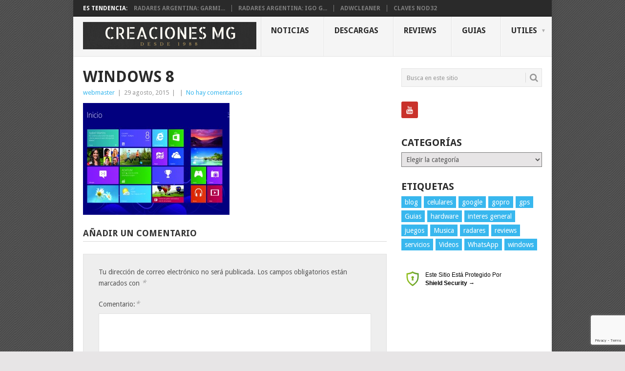

--- FILE ---
content_type: text/html; charset=UTF-8
request_url: https://creacionesmg.com.ar/noticias_windows_w8/
body_size: 17596
content:
<!DOCTYPE html>
<html dir="ltr" lang="es" prefix="og: https://ogp.me/ns#">
<head>
<meta charset="UTF-8">
<meta name="viewport" content="width=device-width, initial-scale=1">
<link rel="profile" href="http://gmpg.org/xfn/11">
<link rel="pingback" href="https://creacionesmg.com.ar/xmlrpc.php">
<title>Windows 8 | Creaciones MG</title>

		<!-- All in One SEO 4.9.3 - aioseo.com -->
	<meta name="description" content="Recordado por la polémica decisión de eliminar el Menú de Inicio, existente desde Windows 95 como estándar para presentar aplicaciones en interfaces gráficas. Su interfaz de usuario se modificó para hacerla más eficaz en pantallas táctiles." />
	<meta name="robots" content="max-image-preview:large" />
	<meta name="author" content="webmaster"/>
	<link rel="canonical" href="https://creacionesmg.com.ar/noticias_windows_w8/" />
	<meta name="generator" content="All in One SEO (AIOSEO) 4.9.3" />
		<meta property="og:locale" content="es_ES" />
		<meta property="og:site_name" content="Creaciones MG | Servicios y tecnología" />
		<meta property="og:type" content="article" />
		<meta property="og:title" content="Windows 8 | Creaciones MG" />
		<meta property="og:description" content="Recordado por la polémica decisión de eliminar el Menú de Inicio, existente desde Windows 95 como estándar para presentar aplicaciones en interfaces gráficas. Su interfaz de usuario se modificó para hacerla más eficaz en pantallas táctiles." />
		<meta property="og:url" content="https://creacionesmg.com.ar/noticias_windows_w8/" />
		<meta property="og:image" content="https://creacionesmg.com.ar/wp-content/uploads/2022/05/noticias_NO-MELI-00.jpg" />
		<meta property="og:image:secure_url" content="https://creacionesmg.com.ar/wp-content/uploads/2022/05/noticias_NO-MELI-00.jpg" />
		<meta property="og:image:width" content="1280" />
		<meta property="og:image:height" content="720" />
		<meta property="article:published_time" content="2015-08-29T22:26:00+00:00" />
		<meta property="article:modified_time" content="2015-08-29T22:37:15+00:00" />
		<meta name="twitter:card" content="summary" />
		<meta name="twitter:title" content="Windows 8 | Creaciones MG" />
		<meta name="twitter:description" content="Recordado por la polémica decisión de eliminar el Menú de Inicio, existente desde Windows 95 como estándar para presentar aplicaciones en interfaces gráficas. Su interfaz de usuario se modificó para hacerla más eficaz en pantallas táctiles." />
		<meta name="twitter:image" content="https://creacionesmg.com.ar/wp-content/uploads/2022/05/noticias_NO-MELI-00.jpg" />
		<script type="application/ld+json" class="aioseo-schema">
			{"@context":"https:\/\/schema.org","@graph":[{"@type":"BreadcrumbList","@id":"https:\/\/creacionesmg.com.ar\/noticias_windows_w8\/#breadcrumblist","itemListElement":[{"@type":"ListItem","@id":"https:\/\/creacionesmg.com.ar#listItem","position":1,"name":"Inicio","item":"https:\/\/creacionesmg.com.ar","nextItem":{"@type":"ListItem","@id":"https:\/\/creacionesmg.com.ar\/noticias_windows_w8\/#listItem","name":"Windows 8"}},{"@type":"ListItem","@id":"https:\/\/creacionesmg.com.ar\/noticias_windows_w8\/#listItem","position":2,"name":"Windows 8","previousItem":{"@type":"ListItem","@id":"https:\/\/creacionesmg.com.ar#listItem","name":"Inicio"}}]},{"@type":"ItemPage","@id":"https:\/\/creacionesmg.com.ar\/noticias_windows_w8\/#itempage","url":"https:\/\/creacionesmg.com.ar\/noticias_windows_w8\/","name":"Windows 8 | Creaciones MG","description":"Recordado por la pol\u00e9mica decisi\u00f3n de eliminar el Men\u00fa de Inicio, existente desde Windows 95 como est\u00e1ndar para presentar aplicaciones en interfaces gr\u00e1ficas. Su interfaz de usuario se modific\u00f3 para hacerla m\u00e1s eficaz en pantallas t\u00e1ctiles.","inLanguage":"es-ES","isPartOf":{"@id":"https:\/\/creacionesmg.com.ar\/#website"},"breadcrumb":{"@id":"https:\/\/creacionesmg.com.ar\/noticias_windows_w8\/#breadcrumblist"},"author":{"@id":"https:\/\/creacionesmg.com.ar\/author\/wi800268\/#author"},"creator":{"@id":"https:\/\/creacionesmg.com.ar\/author\/wi800268\/#author"},"datePublished":"2015-08-29T19:26:00-03:00","dateModified":"2015-08-29T19:37:15-03:00"},{"@type":"Organization","@id":"https:\/\/creacionesmg.com.ar\/#organization","name":"Creaciones MG","description":"Servicios y tecnolog\u00eda","url":"https:\/\/creacionesmg.com.ar\/","logo":{"@type":"ImageObject","url":"https:\/\/creacionesmg.com.ar\/wp-content\/uploads\/2017\/08\/cropped-logo-cmg-letras-caladas_angosto2-2.png","@id":"https:\/\/creacionesmg.com.ar\/noticias_windows_w8\/#organizationLogo","width":355,"height":56},"image":{"@id":"https:\/\/creacionesmg.com.ar\/noticias_windows_w8\/#organizationLogo"}},{"@type":"Person","@id":"https:\/\/creacionesmg.com.ar\/author\/wi800268\/#author","url":"https:\/\/creacionesmg.com.ar\/author\/wi800268\/","name":"webmaster","image":{"@type":"ImageObject","@id":"https:\/\/creacionesmg.com.ar\/noticias_windows_w8\/#authorImage","url":"https:\/\/secure.gravatar.com\/avatar\/bb2550b883d6aa28f457b3f946e078f3dfd25074b7dff73953f62964ba0c4b40?s=96&d=mm&r=g","width":96,"height":96,"caption":"webmaster"}},{"@type":"WebSite","@id":"https:\/\/creacionesmg.com.ar\/#website","url":"https:\/\/creacionesmg.com.ar\/","name":"Creaciones MG","description":"Servicios y tecnolog\u00eda","inLanguage":"es-ES","publisher":{"@id":"https:\/\/creacionesmg.com.ar\/#organization"}}]}
		</script>
		<!-- All in One SEO -->

<link rel='dns-prefetch' href='//fonts.googleapis.com' />
<link rel="alternate" type="application/rss+xml" title="Creaciones MG &raquo; Feed" href="https://creacionesmg.com.ar/feed/" />
<link rel="alternate" type="application/rss+xml" title="Creaciones MG &raquo; Feed de los comentarios" href="https://creacionesmg.com.ar/comments/feed/" />
<link rel="alternate" type="application/rss+xml" title="Creaciones MG &raquo; Comentario Windows 8 del feed" href="https://creacionesmg.com.ar/feed/?attachment_id=856" />
<link rel="alternate" title="oEmbed (JSON)" type="application/json+oembed" href="https://creacionesmg.com.ar/wp-json/oembed/1.0/embed?url=https%3A%2F%2Fcreacionesmg.com.ar%2Fnoticias_windows_w8%2F" />
<link rel="alternate" title="oEmbed (XML)" type="text/xml+oembed" href="https://creacionesmg.com.ar/wp-json/oembed/1.0/embed?url=https%3A%2F%2Fcreacionesmg.com.ar%2Fnoticias_windows_w8%2F&#038;format=xml" />
<style id='wp-img-auto-sizes-contain-inline-css' type='text/css'>
img:is([sizes=auto i],[sizes^="auto," i]){contain-intrinsic-size:3000px 1500px}
/*# sourceURL=wp-img-auto-sizes-contain-inline-css */
</style>
<style id='wp-emoji-styles-inline-css' type='text/css'>

	img.wp-smiley, img.emoji {
		display: inline !important;
		border: none !important;
		box-shadow: none !important;
		height: 1em !important;
		width: 1em !important;
		margin: 0 0.07em !important;
		vertical-align: -0.1em !important;
		background: none !important;
		padding: 0 !important;
	}
/*# sourceURL=wp-emoji-styles-inline-css */
</style>
<style id='wp-block-library-inline-css' type='text/css'>
:root{--wp-block-synced-color:#7a00df;--wp-block-synced-color--rgb:122,0,223;--wp-bound-block-color:var(--wp-block-synced-color);--wp-editor-canvas-background:#ddd;--wp-admin-theme-color:#007cba;--wp-admin-theme-color--rgb:0,124,186;--wp-admin-theme-color-darker-10:#006ba1;--wp-admin-theme-color-darker-10--rgb:0,107,160.5;--wp-admin-theme-color-darker-20:#005a87;--wp-admin-theme-color-darker-20--rgb:0,90,135;--wp-admin-border-width-focus:2px}@media (min-resolution:192dpi){:root{--wp-admin-border-width-focus:1.5px}}.wp-element-button{cursor:pointer}:root .has-very-light-gray-background-color{background-color:#eee}:root .has-very-dark-gray-background-color{background-color:#313131}:root .has-very-light-gray-color{color:#eee}:root .has-very-dark-gray-color{color:#313131}:root .has-vivid-green-cyan-to-vivid-cyan-blue-gradient-background{background:linear-gradient(135deg,#00d084,#0693e3)}:root .has-purple-crush-gradient-background{background:linear-gradient(135deg,#34e2e4,#4721fb 50%,#ab1dfe)}:root .has-hazy-dawn-gradient-background{background:linear-gradient(135deg,#faaca8,#dad0ec)}:root .has-subdued-olive-gradient-background{background:linear-gradient(135deg,#fafae1,#67a671)}:root .has-atomic-cream-gradient-background{background:linear-gradient(135deg,#fdd79a,#004a59)}:root .has-nightshade-gradient-background{background:linear-gradient(135deg,#330968,#31cdcf)}:root .has-midnight-gradient-background{background:linear-gradient(135deg,#020381,#2874fc)}:root{--wp--preset--font-size--normal:16px;--wp--preset--font-size--huge:42px}.has-regular-font-size{font-size:1em}.has-larger-font-size{font-size:2.625em}.has-normal-font-size{font-size:var(--wp--preset--font-size--normal)}.has-huge-font-size{font-size:var(--wp--preset--font-size--huge)}.has-text-align-center{text-align:center}.has-text-align-left{text-align:left}.has-text-align-right{text-align:right}.has-fit-text{white-space:nowrap!important}#end-resizable-editor-section{display:none}.aligncenter{clear:both}.items-justified-left{justify-content:flex-start}.items-justified-center{justify-content:center}.items-justified-right{justify-content:flex-end}.items-justified-space-between{justify-content:space-between}.screen-reader-text{border:0;clip-path:inset(50%);height:1px;margin:-1px;overflow:hidden;padding:0;position:absolute;width:1px;word-wrap:normal!important}.screen-reader-text:focus{background-color:#ddd;clip-path:none;color:#444;display:block;font-size:1em;height:auto;left:5px;line-height:normal;padding:15px 23px 14px;text-decoration:none;top:5px;width:auto;z-index:100000}html :where(.has-border-color){border-style:solid}html :where([style*=border-top-color]){border-top-style:solid}html :where([style*=border-right-color]){border-right-style:solid}html :where([style*=border-bottom-color]){border-bottom-style:solid}html :where([style*=border-left-color]){border-left-style:solid}html :where([style*=border-width]){border-style:solid}html :where([style*=border-top-width]){border-top-style:solid}html :where([style*=border-right-width]){border-right-style:solid}html :where([style*=border-bottom-width]){border-bottom-style:solid}html :where([style*=border-left-width]){border-left-style:solid}html :where(img[class*=wp-image-]){height:auto;max-width:100%}:where(figure){margin:0 0 1em}html :where(.is-position-sticky){--wp-admin--admin-bar--position-offset:var(--wp-admin--admin-bar--height,0px)}@media screen and (max-width:600px){html :where(.is-position-sticky){--wp-admin--admin-bar--position-offset:0px}}

/*# sourceURL=wp-block-library-inline-css */
</style><style id='global-styles-inline-css' type='text/css'>
:root{--wp--preset--aspect-ratio--square: 1;--wp--preset--aspect-ratio--4-3: 4/3;--wp--preset--aspect-ratio--3-4: 3/4;--wp--preset--aspect-ratio--3-2: 3/2;--wp--preset--aspect-ratio--2-3: 2/3;--wp--preset--aspect-ratio--16-9: 16/9;--wp--preset--aspect-ratio--9-16: 9/16;--wp--preset--color--black: #000000;--wp--preset--color--cyan-bluish-gray: #abb8c3;--wp--preset--color--white: #ffffff;--wp--preset--color--pale-pink: #f78da7;--wp--preset--color--vivid-red: #cf2e2e;--wp--preset--color--luminous-vivid-orange: #ff6900;--wp--preset--color--luminous-vivid-amber: #fcb900;--wp--preset--color--light-green-cyan: #7bdcb5;--wp--preset--color--vivid-green-cyan: #00d084;--wp--preset--color--pale-cyan-blue: #8ed1fc;--wp--preset--color--vivid-cyan-blue: #0693e3;--wp--preset--color--vivid-purple: #9b51e0;--wp--preset--gradient--vivid-cyan-blue-to-vivid-purple: linear-gradient(135deg,rgb(6,147,227) 0%,rgb(155,81,224) 100%);--wp--preset--gradient--light-green-cyan-to-vivid-green-cyan: linear-gradient(135deg,rgb(122,220,180) 0%,rgb(0,208,130) 100%);--wp--preset--gradient--luminous-vivid-amber-to-luminous-vivid-orange: linear-gradient(135deg,rgb(252,185,0) 0%,rgb(255,105,0) 100%);--wp--preset--gradient--luminous-vivid-orange-to-vivid-red: linear-gradient(135deg,rgb(255,105,0) 0%,rgb(207,46,46) 100%);--wp--preset--gradient--very-light-gray-to-cyan-bluish-gray: linear-gradient(135deg,rgb(238,238,238) 0%,rgb(169,184,195) 100%);--wp--preset--gradient--cool-to-warm-spectrum: linear-gradient(135deg,rgb(74,234,220) 0%,rgb(151,120,209) 20%,rgb(207,42,186) 40%,rgb(238,44,130) 60%,rgb(251,105,98) 80%,rgb(254,248,76) 100%);--wp--preset--gradient--blush-light-purple: linear-gradient(135deg,rgb(255,206,236) 0%,rgb(152,150,240) 100%);--wp--preset--gradient--blush-bordeaux: linear-gradient(135deg,rgb(254,205,165) 0%,rgb(254,45,45) 50%,rgb(107,0,62) 100%);--wp--preset--gradient--luminous-dusk: linear-gradient(135deg,rgb(255,203,112) 0%,rgb(199,81,192) 50%,rgb(65,88,208) 100%);--wp--preset--gradient--pale-ocean: linear-gradient(135deg,rgb(255,245,203) 0%,rgb(182,227,212) 50%,rgb(51,167,181) 100%);--wp--preset--gradient--electric-grass: linear-gradient(135deg,rgb(202,248,128) 0%,rgb(113,206,126) 100%);--wp--preset--gradient--midnight: linear-gradient(135deg,rgb(2,3,129) 0%,rgb(40,116,252) 100%);--wp--preset--font-size--small: 13px;--wp--preset--font-size--medium: 20px;--wp--preset--font-size--large: 36px;--wp--preset--font-size--x-large: 42px;--wp--preset--spacing--20: 0.44rem;--wp--preset--spacing--30: 0.67rem;--wp--preset--spacing--40: 1rem;--wp--preset--spacing--50: 1.5rem;--wp--preset--spacing--60: 2.25rem;--wp--preset--spacing--70: 3.38rem;--wp--preset--spacing--80: 5.06rem;--wp--preset--shadow--natural: 6px 6px 9px rgba(0, 0, 0, 0.2);--wp--preset--shadow--deep: 12px 12px 50px rgba(0, 0, 0, 0.4);--wp--preset--shadow--sharp: 6px 6px 0px rgba(0, 0, 0, 0.2);--wp--preset--shadow--outlined: 6px 6px 0px -3px rgb(255, 255, 255), 6px 6px rgb(0, 0, 0);--wp--preset--shadow--crisp: 6px 6px 0px rgb(0, 0, 0);}:where(.is-layout-flex){gap: 0.5em;}:where(.is-layout-grid){gap: 0.5em;}body .is-layout-flex{display: flex;}.is-layout-flex{flex-wrap: wrap;align-items: center;}.is-layout-flex > :is(*, div){margin: 0;}body .is-layout-grid{display: grid;}.is-layout-grid > :is(*, div){margin: 0;}:where(.wp-block-columns.is-layout-flex){gap: 2em;}:where(.wp-block-columns.is-layout-grid){gap: 2em;}:where(.wp-block-post-template.is-layout-flex){gap: 1.25em;}:where(.wp-block-post-template.is-layout-grid){gap: 1.25em;}.has-black-color{color: var(--wp--preset--color--black) !important;}.has-cyan-bluish-gray-color{color: var(--wp--preset--color--cyan-bluish-gray) !important;}.has-white-color{color: var(--wp--preset--color--white) !important;}.has-pale-pink-color{color: var(--wp--preset--color--pale-pink) !important;}.has-vivid-red-color{color: var(--wp--preset--color--vivid-red) !important;}.has-luminous-vivid-orange-color{color: var(--wp--preset--color--luminous-vivid-orange) !important;}.has-luminous-vivid-amber-color{color: var(--wp--preset--color--luminous-vivid-amber) !important;}.has-light-green-cyan-color{color: var(--wp--preset--color--light-green-cyan) !important;}.has-vivid-green-cyan-color{color: var(--wp--preset--color--vivid-green-cyan) !important;}.has-pale-cyan-blue-color{color: var(--wp--preset--color--pale-cyan-blue) !important;}.has-vivid-cyan-blue-color{color: var(--wp--preset--color--vivid-cyan-blue) !important;}.has-vivid-purple-color{color: var(--wp--preset--color--vivid-purple) !important;}.has-black-background-color{background-color: var(--wp--preset--color--black) !important;}.has-cyan-bluish-gray-background-color{background-color: var(--wp--preset--color--cyan-bluish-gray) !important;}.has-white-background-color{background-color: var(--wp--preset--color--white) !important;}.has-pale-pink-background-color{background-color: var(--wp--preset--color--pale-pink) !important;}.has-vivid-red-background-color{background-color: var(--wp--preset--color--vivid-red) !important;}.has-luminous-vivid-orange-background-color{background-color: var(--wp--preset--color--luminous-vivid-orange) !important;}.has-luminous-vivid-amber-background-color{background-color: var(--wp--preset--color--luminous-vivid-amber) !important;}.has-light-green-cyan-background-color{background-color: var(--wp--preset--color--light-green-cyan) !important;}.has-vivid-green-cyan-background-color{background-color: var(--wp--preset--color--vivid-green-cyan) !important;}.has-pale-cyan-blue-background-color{background-color: var(--wp--preset--color--pale-cyan-blue) !important;}.has-vivid-cyan-blue-background-color{background-color: var(--wp--preset--color--vivid-cyan-blue) !important;}.has-vivid-purple-background-color{background-color: var(--wp--preset--color--vivid-purple) !important;}.has-black-border-color{border-color: var(--wp--preset--color--black) !important;}.has-cyan-bluish-gray-border-color{border-color: var(--wp--preset--color--cyan-bluish-gray) !important;}.has-white-border-color{border-color: var(--wp--preset--color--white) !important;}.has-pale-pink-border-color{border-color: var(--wp--preset--color--pale-pink) !important;}.has-vivid-red-border-color{border-color: var(--wp--preset--color--vivid-red) !important;}.has-luminous-vivid-orange-border-color{border-color: var(--wp--preset--color--luminous-vivid-orange) !important;}.has-luminous-vivid-amber-border-color{border-color: var(--wp--preset--color--luminous-vivid-amber) !important;}.has-light-green-cyan-border-color{border-color: var(--wp--preset--color--light-green-cyan) !important;}.has-vivid-green-cyan-border-color{border-color: var(--wp--preset--color--vivid-green-cyan) !important;}.has-pale-cyan-blue-border-color{border-color: var(--wp--preset--color--pale-cyan-blue) !important;}.has-vivid-cyan-blue-border-color{border-color: var(--wp--preset--color--vivid-cyan-blue) !important;}.has-vivid-purple-border-color{border-color: var(--wp--preset--color--vivid-purple) !important;}.has-vivid-cyan-blue-to-vivid-purple-gradient-background{background: var(--wp--preset--gradient--vivid-cyan-blue-to-vivid-purple) !important;}.has-light-green-cyan-to-vivid-green-cyan-gradient-background{background: var(--wp--preset--gradient--light-green-cyan-to-vivid-green-cyan) !important;}.has-luminous-vivid-amber-to-luminous-vivid-orange-gradient-background{background: var(--wp--preset--gradient--luminous-vivid-amber-to-luminous-vivid-orange) !important;}.has-luminous-vivid-orange-to-vivid-red-gradient-background{background: var(--wp--preset--gradient--luminous-vivid-orange-to-vivid-red) !important;}.has-very-light-gray-to-cyan-bluish-gray-gradient-background{background: var(--wp--preset--gradient--very-light-gray-to-cyan-bluish-gray) !important;}.has-cool-to-warm-spectrum-gradient-background{background: var(--wp--preset--gradient--cool-to-warm-spectrum) !important;}.has-blush-light-purple-gradient-background{background: var(--wp--preset--gradient--blush-light-purple) !important;}.has-blush-bordeaux-gradient-background{background: var(--wp--preset--gradient--blush-bordeaux) !important;}.has-luminous-dusk-gradient-background{background: var(--wp--preset--gradient--luminous-dusk) !important;}.has-pale-ocean-gradient-background{background: var(--wp--preset--gradient--pale-ocean) !important;}.has-electric-grass-gradient-background{background: var(--wp--preset--gradient--electric-grass) !important;}.has-midnight-gradient-background{background: var(--wp--preset--gradient--midnight) !important;}.has-small-font-size{font-size: var(--wp--preset--font-size--small) !important;}.has-medium-font-size{font-size: var(--wp--preset--font-size--medium) !important;}.has-large-font-size{font-size: var(--wp--preset--font-size--large) !important;}.has-x-large-font-size{font-size: var(--wp--preset--font-size--x-large) !important;}
/*# sourceURL=global-styles-inline-css */
</style>

<style id='classic-theme-styles-inline-css' type='text/css'>
/*! This file is auto-generated */
.wp-block-button__link{color:#fff;background-color:#32373c;border-radius:9999px;box-shadow:none;text-decoration:none;padding:calc(.667em + 2px) calc(1.333em + 2px);font-size:1.125em}.wp-block-file__button{background:#32373c;color:#fff;text-decoration:none}
/*# sourceURL=/wp-includes/css/classic-themes.min.css */
</style>
<link rel='stylesheet' id='bbspoiler-css' href='https://creacionesmg.com.ar/wp-content/plugins/bbspoiler/inc/bbspoiler.css?ver=6.9' type='text/css' media='all' />
<link rel='stylesheet' id='contact-form-7-css' href='https://creacionesmg.com.ar/wp-content/plugins/contact-form-7/includes/css/styles.css?ver=6.1.4' type='text/css' media='all' />
<link rel='stylesheet' id='bwg_fonts-css' href='https://creacionesmg.com.ar/wp-content/plugins/photo-gallery/css/bwg-fonts/fonts.css?ver=0.0.1' type='text/css' media='all' />
<link rel='stylesheet' id='sumoselect-css' href='https://creacionesmg.com.ar/wp-content/plugins/photo-gallery/css/sumoselect.min.css?ver=3.4.6' type='text/css' media='all' />
<link rel='stylesheet' id='mCustomScrollbar-css' href='https://creacionesmg.com.ar/wp-content/plugins/photo-gallery/css/jquery.mCustomScrollbar.min.css?ver=3.1.5' type='text/css' media='all' />
<link rel='stylesheet' id='bwg_frontend-css' href='https://creacionesmg.com.ar/wp-content/plugins/photo-gallery/css/styles.min.css?ver=1.8.37' type='text/css' media='all' />
<link rel='stylesheet' id='widgetopts-styles-css' href='https://creacionesmg.com.ar/wp-content/plugins/widget-options/assets/css/widget-options.css?ver=4.1.3' type='text/css' media='all' />
<link rel='stylesheet' id='point-style-css' href='https://creacionesmg.com.ar/wp-content/themes/point/style.css?ver=6.9' type='text/css' media='all' />
<style id='point-style-inline-css' type='text/css'>

		a:hover, .menu .current-menu-item > a, .menu .current-menu-item, .current-menu-ancestor > a.sf-with-ul, .current-menu-ancestor, footer .textwidget a, .single_post a:not(.wp-block-button__link), #commentform a, .copyrights a:hover, a, footer .widget li a:hover, .menu > li:hover > a, .single_post .post-info a, .post-info a, .readMore a, .reply a, .fn a, .carousel a:hover, .single_post .related-posts a:hover, .sidebar.c-4-12 .textwidget a, footer .textwidget a, .sidebar.c-4-12 a:hover, .title a:hover, .trending-articles li a:hover { color: #38b7ee; }
		.review-result, .review-total-only { color: #38b7ee!important; }
		.nav-previous a, .nav-next a, .sub-menu, #commentform input#submit, .tagcloud a, #tabber ul.tabs li a.selected, .featured-cat, .mts-subscribe input[type='submit'], .pagination a, .widget .wpt_widget_content #tags-tab-content ul li a, .latestPost-review-wrapper, .pagination .dots, .primary-navigation #wpmm-megamenu .wpmm-posts .wpmm-pagination a, #wpmm-megamenu .review-total-only, body .latestPost-review-wrapper, .review-type-circle.wp-review-show-total { background: #38b7ee; color: #fff; } .header-button { background: #38B7EE; } #logo a { color: ##555; }
		
		
/*# sourceURL=point-style-inline-css */
</style>
<link rel='stylesheet' id='theme-slug-fonts-css' href='//fonts.googleapis.com/css?family=Droid+Sans%3A400%2C700&#038;subset=latin-ext' type='text/css' media='all' />
<script type="text/javascript" src="https://creacionesmg.com.ar/wp-includes/js/jquery/jquery.min.js?ver=3.7.1" id="jquery-core-js"></script>
<script type="text/javascript" src="https://creacionesmg.com.ar/wp-includes/js/jquery/jquery-migrate.min.js?ver=3.4.1" id="jquery-migrate-js"></script>
<script type="text/javascript" id="bbspoiler-js-extra">
/* <![CDATA[ */
var title = {"unfolded":"Ampliar","folded":"Plegar"};
//# sourceURL=bbspoiler-js-extra
/* ]]> */
</script>
<script type="text/javascript" src="https://creacionesmg.com.ar/wp-content/plugins/bbspoiler/inc/bbspoiler.js?ver=6.9" id="bbspoiler-js"></script>
<script type="text/javascript" src="https://creacionesmg.com.ar/wp-content/plugins/photo-gallery/js/jquery.sumoselect.min.js?ver=3.4.6" id="sumoselect-js"></script>
<script type="text/javascript" src="https://creacionesmg.com.ar/wp-content/plugins/photo-gallery/js/tocca.min.js?ver=2.0.9" id="bwg_mobile-js"></script>
<script type="text/javascript" src="https://creacionesmg.com.ar/wp-content/plugins/photo-gallery/js/jquery.mCustomScrollbar.concat.min.js?ver=3.1.5" id="mCustomScrollbar-js"></script>
<script type="text/javascript" src="https://creacionesmg.com.ar/wp-content/plugins/photo-gallery/js/jquery.fullscreen.min.js?ver=0.6.0" id="jquery-fullscreen-js"></script>
<script type="text/javascript" id="bwg_frontend-js-extra">
/* <![CDATA[ */
var bwg_objectsL10n = {"bwg_field_required":"este campo es obligatorio.","bwg_mail_validation":"Esta no es una direcci\u00f3n de correo electr\u00f3nico v\u00e1lida.","bwg_search_result":"No hay im\u00e1genes que coincidan con tu b\u00fasqueda.","bwg_select_tag":"Seleccionar la etiqueta","bwg_order_by":"Ordenar por","bwg_search":"Buscar","bwg_show_ecommerce":"Mostrar el comercio electr\u00f3nico","bwg_hide_ecommerce":"Ocultar el comercio electr\u00f3nico","bwg_show_comments":"Restaurar","bwg_hide_comments":"Ocultar comentarios","bwg_restore":"Restaurar","bwg_maximize":"Maximizar","bwg_fullscreen":"Pantalla completa","bwg_exit_fullscreen":"Salir de pantalla completa","bwg_search_tag":"BUSCAR...","bwg_tag_no_match":"No se han encontrado etiquetas","bwg_all_tags_selected":"Todas las etiquetas seleccionadas","bwg_tags_selected":"etiqueta seleccionada","play":"Reproducir","pause":"Pausa","is_pro":"","bwg_play":"Reproducir","bwg_pause":"Pausa","bwg_hide_info":"Anterior informaci\u00f3n","bwg_show_info":"Mostrar info","bwg_hide_rating":"Ocultar las valoraciones","bwg_show_rating":"Mostrar la valoraci\u00f3n","ok":"Aceptar","cancel":"Cancelar","select_all":"Seleccionar todo","lazy_load":"0","lazy_loader":"https://creacionesmg.com.ar/wp-content/plugins/photo-gallery/images/ajax_loader.png","front_ajax":"0","bwg_tag_see_all":"Ver todas las etiquetas","bwg_tag_see_less":"Ver menos etiquetas"};
//# sourceURL=bwg_frontend-js-extra
/* ]]> */
</script>
<script type="text/javascript" src="https://creacionesmg.com.ar/wp-content/plugins/photo-gallery/js/scripts.min.js?ver=1.8.37" id="bwg_frontend-js"></script>
<script type="text/javascript" src="https://creacionesmg.com.ar/wp-content/themes/point/js/customscripts.js?ver=6.9" id="point-customscripts-js"></script>
<link rel="https://api.w.org/" href="https://creacionesmg.com.ar/wp-json/" /><link rel="alternate" title="JSON" type="application/json" href="https://creacionesmg.com.ar/wp-json/wp/v2/media/856" /><link rel="EditURI" type="application/rsd+xml" title="RSD" href="https://creacionesmg.com.ar/xmlrpc.php?rsd" />
<meta name="generator" content="WordPress 6.9" />
<link rel='shortlink' href='https://creacionesmg.com.ar/?p=856' />
		<style type="text/css">
							.site-title a,
				.site-description {
					color: #2a2a2a;
				}
						</style>
		<style type="text/css" id="custom-background-css">
body.custom-background { background-color: #e7e5e6; background-image: url("https://creacionesmg.com.ar/wp-content/uploads/2014/06/top-bg.jpg"); background-position: center top; background-size: auto; background-repeat: repeat; background-attachment: scroll; }
</style>
	<link rel="icon" href="https://creacionesmg.com.ar/wp-content/uploads/2016/03/favicon-65x65.jpg" sizes="32x32" />
<link rel="icon" href="https://creacionesmg.com.ar/wp-content/uploads/2016/03/favicon.jpg" sizes="192x192" />
<link rel="apple-touch-icon" href="https://creacionesmg.com.ar/wp-content/uploads/2016/03/favicon.jpg" />
<meta name="msapplication-TileImage" content="https://creacionesmg.com.ar/wp-content/uploads/2016/03/favicon.jpg" />
</head>

<body id="blog" class="attachment wp-singular attachment-template-default single single-attachment postid-856 attachmentid-856 attachment-jpeg custom-background wp-embed-responsive wp-theme-point ">

<div class="main-container clear">

				<div class="trending-articles">
				<ul>
					<li class="firstlink">Es tendencia:</li>
													<li class="trendingPost">
									<a href="https://creacionesmg.com.ar/radares-gps/" title="Radares Argentina: Garmin GPS" rel="bookmark">Radares Argentina: Garmi...</a>
								</li>
																<li class="trendingPost">
									<a href="https://creacionesmg.com.ar/radares-argentina-igo-argentina/" title="Radares Argentina: iGO GPS" rel="bookmark">Radares Argentina: iGO G...</a>
								</li>
																<li class="trendingPost">
									<a href="https://creacionesmg.com.ar/adwcleaner/" title="AdwCleaner" rel="bookmark">AdwCleaner</a>
								</li>
																<li class="trendingPost">
									<a href="https://creacionesmg.com.ar/claves-nod32/" title="Claves NOD32" rel="bookmark">Claves NOD32</a>
								</li>
												</ul>
			</div>
					<header id="masthead" class="site-header" role="banner">
			<div class="site-branding">
															<h2 id="logo" class="image-logo" itemprop="headline">
							<a href="https://creacionesmg.com.ar"><img src="https://creacionesmg.com.ar/wp-content/uploads/2017/08/logo-cmg-letras-caladas_angosto2.png" alt="Creaciones MG"></a>
						</h2><!-- END #logo -->
									
				<a href="#" id="pull" class="toggle-mobile-menu">Menú</a>
				<div class="primary-navigation">
					<nav id="navigation" class="mobile-menu-wrapper" role="navigation">
						<ul id="menu-menu" class="menu clearfix"><li id="menu-item-29" class="menu-item menu-item-type-taxonomy menu-item-object-category"><a title="noticias importantes" href="https://creacionesmg.com.ar/category/noticias/">Noticias<br /><span class="sub"></span></a></li>
<li id="menu-item-133" class="menu-item menu-item-type-taxonomy menu-item-object-category"><a title="Descargar archivos y programas" href="https://creacionesmg.com.ar/category/descargas/">Descargas<br /><span class="sub"></span></a></li>
<li id="menu-item-211" class="menu-item menu-item-type-taxonomy menu-item-object-category"><a title="revisiones de productos" href="https://creacionesmg.com.ar/category/reviews/">Reviews<br /><span class="sub"></span></a></li>
<li id="menu-item-575" class="menu-item menu-item-type-taxonomy menu-item-object-category"><a title="Guías de cómo hacer&#8230;" href="https://creacionesmg.com.ar/category/guias/">Guias<br /><span class="sub"></span></a></li>
<li id="menu-item-1580" class="menu-item menu-item-type-taxonomy menu-item-object-category menu-item-has-children"><a title="Links y Servicios" href="https://creacionesmg.com.ar/category/util/">Utiles<br /><span class="sub"></span></a>
<ul class="sub-menu">
	<li id="menu-item-2234" class="menu-item menu-item-type-taxonomy menu-item-object-category"><a title="Redacción de la casa" href="https://creacionesmg.com.ar/category/util/blog/">Blog<br /><span class="sub"></span></a></li>
	<li id="menu-item-128" class="menu-item menu-item-type-taxonomy menu-item-object-category"><a title="sitios recomendados" href="https://creacionesmg.com.ar/category/util/links/">Links<br /><span class="sub"></span></a></li>
	<li id="menu-item-28" class="menu-item menu-item-type-taxonomy menu-item-object-category"><a title="Empresas de confianza" href="https://creacionesmg.com.ar/category/util/servicios/">Servicios<br /><span class="sub"></span></a></li>
	<li id="menu-item-1575" class="menu-item menu-item-type-post_type menu-item-object-page"><a href="https://creacionesmg.com.ar/contactenos/">Contacto<br /><span class="sub"></span></a></li>
</ul>
</li>
</ul>					</nav><!-- #navigation -->
				</div><!-- .primary-navigation -->
			</div><!-- .site-branding -->
		</header><!-- #masthead -->

		<div id="page" class="single clear">
	<div class="content">
		<!-- Start Article -->
		<article class="article">
							<div id="post-856" class="post post-856 attachment type-attachment status-inherit hentry">
					<div class="single_post">
													<header>
																	<h1 class="title single-title">Windows 8</h1>
																									<div class="post-info"><span class="theauthor"><a href="https://creacionesmg.com.ar/author/wi800268/" title="Entradas de webmaster" rel="author">webmaster</a></span> | <span class="thetime">29 agosto, 2015</span> | <span class="thecategory"></span> | <span class="thecomment"><a href="https://creacionesmg.com.ar/noticias_windows_w8/#respond">No hay comentarios</a></span></div>
															</header>
												<!-- Start Content -->
						<div class="post-single-content box mark-links">
							<p class="attachment"><a href='https://creacionesmg.com.ar/wp-content/uploads/2015/08/noticias_windows_w8.jpg'><img fetchpriority="high" decoding="async" width="300" height="229" src="https://creacionesmg.com.ar/wp-content/uploads/2015/08/noticias_windows_w8-300x229.jpg" class="attachment-medium size-medium" alt="" srcset="https://creacionesmg.com.ar/wp-content/uploads/2015/08/noticias_windows_w8-300x229.jpg 300w, https://creacionesmg.com.ar/wp-content/uploads/2015/08/noticias_windows_w8-1024x780.jpg 1024w, https://creacionesmg.com.ar/wp-content/uploads/2015/08/noticias_windows_w8-600x457.jpg 600w" sizes="(max-width: 300px) 100vw, 300px" /></a></p>
						</div>
						<!-- End Content -->
											</div>
				</div>
				
<!-- You can start editing here. -->
			<div class="bordersperator2"></div>
	<div id="commentsAdd">
		<div id="respond" class="box m-t-6">
				<div id="respond" class="comment-respond">
		<h3 id="reply-title" class="comment-reply-title"><h4><span>Añadir un comentario</span></h4></h4> <small><a rel="nofollow" id="cancel-comment-reply-link" href="/noticias_windows_w8/#respond" style="display:none;">Cancelar la respuesta</a></small></h3><form action="https://creacionesmg.com.ar/wp-comments-post.php" method="post" id="commentform" class="comment-form"><p class="comment-notes"><span id="email-notes">Tu dirección de correo electrónico no será publicada.</span> <span class="required-field-message">Los campos obligatorios están marcados con <span class="required">*</span></span></p><p class="comment-form-comment"><label for="comment">Comentario:<span class="required">*</span></label><textarea id="comment" name="comment" cols="45" rows="5" aria-required="true"></textarea></p><p class="comment-form-author"><label for="author">Nombre:<span class="required">*</span></label><input id="author" name="author" type="text" value="" size="30" /></p>
<p class="comment-form-email"><label for="email">Dirección de correo electrónico:<span class="required">*</span></label><input id="email" name="email" type="text" value="" size="30" /></p>
<p class="comment-form-url"><label for="url">Web:</label><input id="url" name="url" type="text" value="" size="30" /></p>
<p class="comment-form-cookies-consent"><input id="wp-comment-cookies-consent" name="wp-comment-cookies-consent" type="checkbox" value="yes" /><label for="wp-comment-cookies-consent">Guardar mi nombre, correo electrónico y sitio web en este navegador para la próxima vez que haga un comentario.</label></p>
<p class="comment-form-mailpoet">
      <label for="mailpoet_subscribe_on_comment">
        <input
          type="checkbox"
          id="mailpoet_subscribe_on_comment"
          value="1"
          name="mailpoet[subscribe_on_comment]"
        />&nbsp;Tilda si quieres recibir las últimas noticias por email (sólo 1 correo al mes).
      </label>
    </p><p class="form-submit"><input name="submit" type="submit" id="submit" class="submit" value="Añadir comentario" /> <input type='hidden' name='comment_post_ID' value='856' id='comment_post_ID' />
<input type='hidden' name='comment_parent' id='comment_parent' value='0' />
</p></form>	</div><!-- #respond -->
			</div>
	</div>
		</article>
		
	<aside class="sidebar c-4-12">
		<div id="sidebars" class="sidebar">
			<div class="sidebar_list">
				<aside id="search-5" class="widget widget_search"><form method="get" id="searchform" class="search-form" action="https://creacionesmg.com.ar" _lpchecked="1">
	<fieldset>
		<input type="text" name="s" id="s" value="Busca en este sitio" onblur="if (this.value == '') {this.value = 'Busca en este sitio';}" onfocus="if (this.value == 'Busca en este sitio') {this.value = '';}" >
		<button id="search-image" class="sbutton" type="submit" value="">
			<i class="point-icon icon-search"></i>
		</button>
	</fieldset>
</form>
</aside><aside id="social-profile-icons-4" class="widget social-profile-icons"><div class="social-profile-icons"><ul class=""><li class="social-youtube"><a title="YouTube" href="https://www.youtube.com/@creacionesmg1973" target="_blank"><i class="point-icon icon-youtube"></i></a></li></ul></div></aside><aside id="categories-5" class="widget widget_categories"><h3 class="widget-title">Categorías</h3><form action="https://creacionesmg.com.ar" method="get"><label class="screen-reader-text" for="cat">Categorías</label><select  name='cat' id='cat' class='postform'>
	<option value='-1'>Elegir la categoría</option>
	<option class="level-0" value="9">Descargas&nbsp;&nbsp;(7)</option>
	<option class="level-0" value="23">Guias&nbsp;&nbsp;(18)</option>
	<option class="level-0" value="4">Noticias&nbsp;&nbsp;(158)</option>
	<option class="level-0" value="12">Reviews&nbsp;&nbsp;(9)</option>
	<option class="level-0" value="36">Util&nbsp;&nbsp;(19)</option>
	<option class="level-1" value="41">&nbsp;&nbsp;&nbsp;Blog&nbsp;&nbsp;(2)</option>
	<option class="level-1" value="8">&nbsp;&nbsp;&nbsp;Links&nbsp;&nbsp;(12)</option>
	<option class="level-2" value="16">&nbsp;&nbsp;&nbsp;&nbsp;&nbsp;&nbsp;Foros&nbsp;&nbsp;(3)</option>
	<option class="level-2" value="14">&nbsp;&nbsp;&nbsp;&nbsp;&nbsp;&nbsp;GPS&nbsp;&nbsp;(2)</option>
	<option class="level-2" value="15">&nbsp;&nbsp;&nbsp;&nbsp;&nbsp;&nbsp;Informática&nbsp;&nbsp;(6)</option>
	<option class="level-2" value="20">&nbsp;&nbsp;&nbsp;&nbsp;&nbsp;&nbsp;Tecnología&nbsp;&nbsp;(1)</option>
	<option class="level-1" value="5">&nbsp;&nbsp;&nbsp;Servicios&nbsp;&nbsp;(5)</option>
	<option class="level-2" value="31">&nbsp;&nbsp;&nbsp;&nbsp;&nbsp;&nbsp;Comidas&nbsp;&nbsp;(1)</option>
	<option class="level-2" value="10">&nbsp;&nbsp;&nbsp;&nbsp;&nbsp;&nbsp;Industria&nbsp;&nbsp;(3)</option>
	<option class="level-2" value="7">&nbsp;&nbsp;&nbsp;&nbsp;&nbsp;&nbsp;Vestimenta&nbsp;&nbsp;(1)</option>
</select>
</form><script type="text/javascript">
/* <![CDATA[ */

( ( dropdownId ) => {
	const dropdown = document.getElementById( dropdownId );
	function onSelectChange() {
		setTimeout( () => {
			if ( 'escape' === dropdown.dataset.lastkey ) {
				return;
			}
			if ( dropdown.value && parseInt( dropdown.value ) > 0 && dropdown instanceof HTMLSelectElement ) {
				dropdown.parentElement.submit();
			}
		}, 250 );
	}
	function onKeyUp( event ) {
		if ( 'Escape' === event.key ) {
			dropdown.dataset.lastkey = 'escape';
		} else {
			delete dropdown.dataset.lastkey;
		}
	}
	function onClick() {
		delete dropdown.dataset.lastkey;
	}
	dropdown.addEventListener( 'keyup', onKeyUp );
	dropdown.addEventListener( 'click', onClick );
	dropdown.addEventListener( 'change', onSelectChange );
})( "cat" );

//# sourceURL=WP_Widget_Categories%3A%3Awidget
/* ]]> */
</script>
</aside><aside id="tag_cloud-3" class="widget widget_tag_cloud"><h3 class="widget-title">Etiquetas</h3><div class="tagcloud"><a href="https://creacionesmg.com.ar/tag/blog/" class="tag-cloud-link tag-link-42 tag-link-position-1" style="font-size: 8pt;" aria-label="blog (1 elemento)">blog</a>
<a href="https://creacionesmg.com.ar/tag/celulares/" class="tag-cloud-link tag-link-32 tag-link-position-2" style="font-size: 20.333333333333pt;" aria-label="celulares (25 elementos)">celulares</a>
<a href="https://creacionesmg.com.ar/tag/google/" class="tag-cloud-link tag-link-43 tag-link-position-3" style="font-size: 12.444444444444pt;" aria-label="google (4 elementos)">google</a>
<a href="https://creacionesmg.com.ar/tag/gopro/" class="tag-cloud-link tag-link-29 tag-link-position-4" style="font-size: 8pt;" aria-label="gopro (1 elemento)">gopro</a>
<a href="https://creacionesmg.com.ar/tag/gps/" class="tag-cloud-link tag-link-28 tag-link-position-5" style="font-size: 14.666666666667pt;" aria-label="gps (7 elementos)">gps</a>
<a href="https://creacionesmg.com.ar/tag/guias/" class="tag-cloud-link tag-link-26 tag-link-position-6" style="font-size: 17.777777777778pt;" aria-label="Guias (14 elementos)">Guias</a>
<a href="https://creacionesmg.com.ar/tag/hardware/" class="tag-cloud-link tag-link-33 tag-link-position-7" style="font-size: 17.777777777778pt;" aria-label="hardware (14 elementos)">hardware</a>
<a href="https://creacionesmg.com.ar/tag/interes-general/" class="tag-cloud-link tag-link-44 tag-link-position-8" style="font-size: 21.777777777778pt;" aria-label="interes general (34 elementos)">interes general</a>
<a href="https://creacionesmg.com.ar/tag/juegos/" class="tag-cloud-link tag-link-38 tag-link-position-9" style="font-size: 15.777777777778pt;" aria-label="juegos (9 elementos)">juegos</a>
<a href="https://creacionesmg.com.ar/tag/musica/" class="tag-cloud-link tag-link-27 tag-link-position-10" style="font-size: 11.333333333333pt;" aria-label="Musica (3 elementos)">Musica</a>
<a href="https://creacionesmg.com.ar/tag/radares/" class="tag-cloud-link tag-link-37 tag-link-position-11" style="font-size: 10pt;" aria-label="radares (2 elementos)">radares</a>
<a href="https://creacionesmg.com.ar/tag/reviews-2/" class="tag-cloud-link tag-link-13 tag-link-position-12" style="font-size: 15.222222222222pt;" aria-label="reviews (8 elementos)">reviews</a>
<a href="https://creacionesmg.com.ar/tag/servicios/" class="tag-cloud-link tag-link-39 tag-link-position-13" style="font-size: 12.444444444444pt;" aria-label="servicios (4 elementos)">servicios</a>
<a href="https://creacionesmg.com.ar/tag/videos/" class="tag-cloud-link tag-link-34 tag-link-position-14" style="font-size: 18.333333333333pt;" aria-label="Videos (16 elementos)">Videos</a>
<a href="https://creacionesmg.com.ar/tag/whatsapp/" class="tag-cloud-link tag-link-24 tag-link-position-15" style="font-size: 16.666666666667pt;" aria-label="WhatsApp (11 elementos)">WhatsApp</a>
<a href="https://creacionesmg.com.ar/tag/windows/" class="tag-cloud-link tag-link-30 tag-link-position-16" style="font-size: 22pt;" aria-label="windows (35 elementos)">windows</a></div>
</aside><aside id="icwp_wpsf_plugin_badge-2" class="widget widget_icwp_wpsf_plugin_badge"><style>
	.icwp_wpsf_site_badge {
		background-color: rgba(255, 255, 255, 0.9);
		box-sizing: content-box;
		color: #000000;
		height: 33px;
		padding: 7px 7px 4px;
		text-align: left;
		z-index: 100;
	}
	.icwp_wpsf_site_badge img {
		height: 32px;
		width: 32px;
	}
	.icwp_wpsf_site_badge a,
	.icwp_wpsf_site_badge a:hover {
		border: 0 none;
		box-sizing: inherit;
		color: inherit !important;
		display: flex;
		flex-direction: row;
		flex-wrap: nowrap;
		text-decoration: none !important;
		line-height: 8px;
		padding: 0;
	}
	.icwp_wpsf_site_badge .badge-text {
		font-family: sans-serif;
		font-size: 12px;
		font-weight: normal;
		line-height: 17px;
		letter-spacing: 0;
		margin: 0 10px;
	}
	.icwp_wpsf_site_badge img {
		float: left;
	}
	.plugin-badge-name {
		font-weight: bolder;
	}
	.icwp_wpsf_site_badge.floating_badge {
		background-color: rgba(241, 241, 241, 0.99);
		border-radius: 5px;
		bottom: 9px;
		box-shadow: 2px 2px 4px rgba(0, 0, 0, 0.47);
		box-sizing: content-box;
		color: #000000;
		height: 33px;
		left: 9px;
		opacity: 0.7;
		padding: 7px;
		position: fixed;
		text-align: left;
		width: auto;
		z-index: 10000;
		text-wrap: none;
		-webkit-transition: width 0.25s; /* Safari */
		transition: width 1.25s;
		transition-delay: 1s
	}
	.icwp_wpsf_site_badge.floating_badge:hover {
		opacity: 1.0;
		width: auto;
		transition-delay: 0s;
	}
	.icwp_wpsf_site_badge.floating_badge .badge-text {
		-webkit-transition: opacity 1s; /* Safari */
		opacity: 0;
		display: none;
		transition: opacity 0.3s;
		transition-delay: 1s;
	}
	.icwp_wpsf_site_badge.floating_badge:hover .badge-text {
		opacity: 1;
		display: inline-block;
		transition-delay: 0s;
	}
	a#icwpWpsfCloseButton {
		background-color: #ffffff;
		border: 1px solid #ddd;
		border-radius: 4px;
		display: none;
		font-size: 10px;
		height: 10px;
		left: -2px;
		line-height: 6px;
		padding: 2px 1px 0 2px !important;
		position: absolute;
		text-align: center;
		top: -3px;
		width: 10px;
		z-index: 1001;
	}
	#icwpWpsfSiteBadge:hover a#icwpWpsfCloseButton {
		display: block;
	}
	#icwpWpsfCloseButton:hover {
		cursor: pointer;
	}
	@media (max-width: 600px) {
		.icwp_wpsf_site_badge.floating_badge {
			height: 16px;
			width: auto;
		}

		.icwp_wpsf_site_badge.floating_badge .badge-text {
			font-size: 8px;
			font-weight: normal;
			line-height: 8px;
			margin: 0 5px;
		}

		.icwp_wpsf_site_badge.floating_badge {
			padding: 2px;
		}

		.icwp_wpsf_site_badge.floating_badge img {
			height: 16px;
			width: 16px;
		}
	}
	</style>
<div id="icwpWpsfSiteBadge" class="icwp_wpsf_site_badge ">
	
	<a href="https://clk.shldscrty.com/wpsecurityfirewall" target="_blank" title="Shield Security">
		<img src="https://creacionesmg.com.ar/wp-content/plugins/wp-simple-firewall/assets/images/shield/shield-security-logo-colour-32px.png?ver=21.0.10&amp;mtime=1768403923" alt=" Powerful Protection for WordPress, from Shield Security" />
		<div class="badge-text">Este Sitio Está Protegido Por <br/><span class="plugin-badge-name">Shield Security</span> &rarr;</div>
	</a>
</div></aside>			</div>
		</div><!--sidebars-->
	</aside>
		</div><!-- .content -->
</div><!-- #page -->

	<footer>
					<div class="carousel">
				<h3 class="frontTitle">
					<div class="latest">
						guias					</div>
				</h3>
									<div class="excerpt">
						<a href="https://creacionesmg.com.ar/como-escanear-un-codigo-qr-con-el-celular/" title="Cómo escanear un código QR con el celular" id="footer-thumbnail">
							<div>
								<div class="hover"><i class="point-icon icon-zoom-in"></i></div>
																	<img width="140" height="130" src="https://creacionesmg.com.ar/wp-content/uploads/2025/12/noticias_QR2025-00-140x130.png" class="attachment-carousel size-carousel wp-post-image" alt="" title="" decoding="async" loading="lazy" srcset="https://creacionesmg.com.ar/wp-content/uploads/2025/12/noticias_QR2025-00-140x130.png 140w, https://creacionesmg.com.ar/wp-content/uploads/2025/12/noticias_QR2025-00-60x57.png 60w" sizes="auto, (max-width: 140px) 100vw, 140px" />															</div>
							<p class="footer-title">
								<span class="featured-title">Cómo escanear un código QR con el celular</span>
							</p>
						</a>
					</div><!--.post excerpt-->
										<div class="excerpt">
						<a href="https://creacionesmg.com.ar/como-instalar-magis-tv-la-app-para-ver-transmisiones-gratis/" title="Cómo instalar Magis TV, la app para ver transmisiones gratis" id="footer-thumbnail">
							<div>
								<div class="hover"><i class="point-icon icon-zoom-in"></i></div>
																	<img width="140" height="130" src="https://creacionesmg.com.ar/wp-content/uploads/2025/07/guias_magistv-00-140x130.webp" class="attachment-carousel size-carousel wp-post-image" alt="" title="" decoding="async" loading="lazy" srcset="https://creacionesmg.com.ar/wp-content/uploads/2025/07/guias_magistv-00-140x130.webp 140w, https://creacionesmg.com.ar/wp-content/uploads/2025/07/guias_magistv-00-60x57.webp 60w" sizes="auto, (max-width: 140px) 100vw, 140px" />															</div>
							<p class="footer-title">
								<span class="featured-title">Cómo instalar Magis TV, la app para ver transmisiones gratis</span>
							</p>
						</a>
					</div><!--.post excerpt-->
										<div class="excerpt">
						<a href="https://creacionesmg.com.ar/como-leer-un-neumatico-del-coche/" title="Cómo leer un neumático del coche" id="footer-thumbnail">
							<div>
								<div class="hover"><i class="point-icon icon-zoom-in"></i></div>
																	<img width="140" height="130" src="https://creacionesmg.com.ar/wp-content/uploads/2024/07/guias_neumaticos-0-140x130.jpg" class="attachment-carousel size-carousel wp-post-image" alt="" title="" decoding="async" loading="lazy" srcset="https://creacionesmg.com.ar/wp-content/uploads/2024/07/guias_neumaticos-0-140x130.jpg 140w, https://creacionesmg.com.ar/wp-content/uploads/2024/07/guias_neumaticos-0-60x57.jpg 60w" sizes="auto, (max-width: 140px) 100vw, 140px" />															</div>
							<p class="footer-title">
								<span class="featured-title">Cómo leer un neumático del coche</span>
							</p>
						</a>
					</div><!--.post excerpt-->
										<div class="excerpt">
						<a href="https://creacionesmg.com.ar/tamano-de-la-unidad-de-asignacion-cual-escoger-para-tu-pen-drive-o-disco/" title="Tamaño de la unidad de asignación, ¿cuál escoger  para tu pen drive o disco?" id="footer-thumbnail">
							<div>
								<div class="hover"><i class="point-icon icon-zoom-in"></i></div>
																	<img width="140" height="130" src="https://creacionesmg.com.ar/wp-content/uploads/2022/12/guias_tamano-unidad-asignacion-00-140x130.jpg" class="attachment-carousel size-carousel wp-post-image" alt="" title="" decoding="async" loading="lazy" srcset="https://creacionesmg.com.ar/wp-content/uploads/2022/12/guias_tamano-unidad-asignacion-00-140x130.jpg 140w, https://creacionesmg.com.ar/wp-content/uploads/2022/12/guias_tamano-unidad-asignacion-00-60x57.jpg 60w" sizes="auto, (max-width: 140px) 100vw, 140px" />															</div>
							<p class="footer-title">
								<span class="featured-title">Tamaño de la unidad de asignación, ¿cuál escoger  para tu pen drive o disco?</span>
							</p>
						</a>
					</div><!--.post excerpt-->
										<div class="excerpt">
						<a href="https://creacionesmg.com.ar/modo-ahci-activalo-sin-reinstalar-windows/" title="Modo AHCI , activalo sin reinstalar windows" id="footer-thumbnail">
							<div>
								<div class="hover"><i class="point-icon icon-zoom-in"></i></div>
																	<img width="140" height="130" src="https://creacionesmg.com.ar/wp-content/uploads/2021/02/guias_sata-00-140x130.jpg" class="attachment-carousel size-carousel wp-post-image" alt="" title="" decoding="async" loading="lazy" srcset="https://creacionesmg.com.ar/wp-content/uploads/2021/02/guias_sata-00-140x130.jpg 140w, https://creacionesmg.com.ar/wp-content/uploads/2021/02/guias_sata-00-60x57.jpg 60w" sizes="auto, (max-width: 140px) 100vw, 140px" />															</div>
							<p class="footer-title">
								<span class="featured-title">Modo AHCI , activalo sin reinstalar windows</span>
							</p>
						</a>
					</div><!--.post excerpt-->
										<div class="excerpt">
						<a href="https://creacionesmg.com.ar/como-enviar-archivos-grandes/" title="Cómo enviar archivos grandes" id="footer-thumbnail">
							<div>
								<div class="hover"><i class="point-icon icon-zoom-in"></i></div>
																	<img width="140" height="130" src="https://creacionesmg.com.ar/wp-content/uploads/2020/10/guias_WeTransfer-00-140x130.jpg" class="attachment-carousel size-carousel wp-post-image" alt="" title="" decoding="async" loading="lazy" srcset="https://creacionesmg.com.ar/wp-content/uploads/2020/10/guias_WeTransfer-00-140x130.jpg 140w, https://creacionesmg.com.ar/wp-content/uploads/2020/10/guias_WeTransfer-00-60x57.jpg 60w" sizes="auto, (max-width: 140px) 100vw, 140px" />															</div>
							<p class="footer-title">
								<span class="featured-title">Cómo enviar archivos grandes</span>
							</p>
						</a>
					</div><!--.post excerpt-->
								</div>
			</footer><!--footer-->
			<!--start copyrights-->
		<div class="copyrights">
			<div class="row" id="copyright-note">
								<div class="copyright-left-text"> &copy; 2026 <a href="https://creacionesmg.com.ar" title="Servicios y tecnología" rel="nofollow">Creaciones MG</a>.</div>
				<div class="copyright-text">
					República Argentina				</div>
				<div class="footer-navigation">
					<ul id="menu-menu-abajo" class="menu"><li id="menu-item-370" class="menu-item menu-item-type-custom menu-item-object-custom menu-item-home menu-item-370"><a href="http://creacionesmg.com.ar/">Inicio</a></li>
<li id="menu-item-372" class="menu-item menu-item-type-post_type menu-item-object-page menu-item-372"><a href="https://creacionesmg.com.ar/nosotros/">Sobre nosotros</a></li>
<li id="menu-item-373" class="menu-item menu-item-type-post_type menu-item-object-page menu-item-373"><a href="https://creacionesmg.com.ar/privacidad/" title="Política de privacidad">Privacidad</a></li>
<li id="menu-item-371" class="menu-item menu-item-type-post_type menu-item-object-page menu-item-371"><a href="https://creacionesmg.com.ar/contactenos/">Contáctenos</a></li>
</ul>				</div>
				<div class="top"><a href="#top" class="toplink"><i class="point-icon icon-up-dir"></i></a></div>
			</div>
		</div>
		<!--end copyrights-->
		<script type="speculationrules">
{"prefetch":[{"source":"document","where":{"and":[{"href_matches":"/*"},{"not":{"href_matches":["/wp-*.php","/wp-admin/*","/wp-content/uploads/*","/wp-content/*","/wp-content/plugins/*","/wp-content/themes/point/*","/*\\?(.+)"]}},{"not":{"selector_matches":"a[rel~=\"nofollow\"]"}},{"not":{"selector_matches":".no-prefetch, .no-prefetch a"}}]},"eagerness":"conservative"}]}
</script>
<script type="text/javascript" src="https://creacionesmg.com.ar/wp-includes/js/dist/hooks.min.js?ver=dd5603f07f9220ed27f1" id="wp-hooks-js"></script>
<script type="text/javascript" src="https://creacionesmg.com.ar/wp-includes/js/dist/i18n.min.js?ver=c26c3dc7bed366793375" id="wp-i18n-js"></script>
<script type="text/javascript" id="wp-i18n-js-after">
/* <![CDATA[ */
wp.i18n.setLocaleData( { 'text direction\u0004ltr': [ 'ltr' ] } );
//# sourceURL=wp-i18n-js-after
/* ]]> */
</script>
<script type="text/javascript" src="https://creacionesmg.com.ar/wp-content/plugins/contact-form-7/includes/swv/js/index.js?ver=6.1.4" id="swv-js"></script>
<script type="text/javascript" id="contact-form-7-js-translations">
/* <![CDATA[ */
( function( domain, translations ) {
	var localeData = translations.locale_data[ domain ] || translations.locale_data.messages;
	localeData[""].domain = domain;
	wp.i18n.setLocaleData( localeData, domain );
} )( "contact-form-7", {"translation-revision-date":"2025-12-01 15:45:40+0000","generator":"GlotPress\/4.0.3","domain":"messages","locale_data":{"messages":{"":{"domain":"messages","plural-forms":"nplurals=2; plural=n != 1;","lang":"es"},"This contact form is placed in the wrong place.":["Este formulario de contacto est\u00e1 situado en el lugar incorrecto."],"Error:":["Error:"]}},"comment":{"reference":"includes\/js\/index.js"}} );
//# sourceURL=contact-form-7-js-translations
/* ]]> */
</script>
<script type="text/javascript" id="contact-form-7-js-before">
/* <![CDATA[ */
var wpcf7 = {
    "api": {
        "root": "https:\/\/creacionesmg.com.ar\/wp-json\/",
        "namespace": "contact-form-7\/v1"
    },
    "cached": 1
};
//# sourceURL=contact-form-7-js-before
/* ]]> */
</script>
<script type="text/javascript" src="https://creacionesmg.com.ar/wp-content/plugins/contact-form-7/includes/js/index.js?ver=6.1.4" id="contact-form-7-js"></script>
<script type="text/javascript" src="https://creacionesmg.com.ar/wp-includes/js/comment-reply.min.js?ver=6.9" id="comment-reply-js" async="async" data-wp-strategy="async" fetchpriority="low"></script>
<script type="text/javascript" src="https://www.google.com/recaptcha/api.js?render=6LdoyDEkAAAAALa9kDJ-VQpHUbJfcq365Yj86Z3u&amp;ver=3.0" id="google-recaptcha-js"></script>
<script type="text/javascript" src="https://creacionesmg.com.ar/wp-includes/js/dist/vendor/wp-polyfill.min.js?ver=3.15.0" id="wp-polyfill-js"></script>
<script type="text/javascript" id="wpcf7-recaptcha-js-before">
/* <![CDATA[ */
var wpcf7_recaptcha = {
    "sitekey": "6LdoyDEkAAAAALa9kDJ-VQpHUbJfcq365Yj86Z3u",
    "actions": {
        "homepage": "homepage",
        "contactform": "contactform"
    }
};
//# sourceURL=wpcf7-recaptcha-js-before
/* ]]> */
</script>
<script type="text/javascript" src="https://creacionesmg.com.ar/wp-content/plugins/contact-form-7/modules/recaptcha/index.js?ver=6.1.4" id="wpcf7-recaptcha-js"></script>
<script type="text/javascript" id="icwp-wpsf-notbot-js-extra">
/* <![CDATA[ */
var shield_vars_notbot = {"strings":{"select_action":"Seleccione una acci\u00f3n para realizar.","are_you_sure":"\u00bfEst\u00e1s seguro?","absolutely_sure":"Are you absolutely sure?"},"comps":{"notbot":{"ajax":{"not_bot":{"action":"shield_action","ex":"capture_not_bot","exnonce":"8715c12cb2","ajaxurl":"https://creacionesmg.com.ar/wp-admin/admin-ajax.php","_wpnonce":"acdf0296da","_rest_url":"https://creacionesmg.com.ar/wp-json/shield/v1/action/capture_not_bot?exnonce=8715c12cb2&_wpnonce=acdf0296da"}},"flags":{"skip":false,"required":true}}}};
//# sourceURL=icwp-wpsf-notbot-js-extra
/* ]]> */
</script>
<script type="text/javascript" src="https://creacionesmg.com.ar/wp-content/plugins/wp-simple-firewall/assets/dist/shield-notbot.bundle.js?ver=21.0.10&amp;mtime=1768403922" id="icwp-wpsf-notbot-js"></script>
<script id="wp-emoji-settings" type="application/json">
{"baseUrl":"https://s.w.org/images/core/emoji/17.0.2/72x72/","ext":".png","svgUrl":"https://s.w.org/images/core/emoji/17.0.2/svg/","svgExt":".svg","source":{"concatemoji":"https://creacionesmg.com.ar/wp-includes/js/wp-emoji-release.min.js?ver=6.9"}}
</script>
<script type="module">
/* <![CDATA[ */
/*! This file is auto-generated */
const a=JSON.parse(document.getElementById("wp-emoji-settings").textContent),o=(window._wpemojiSettings=a,"wpEmojiSettingsSupports"),s=["flag","emoji"];function i(e){try{var t={supportTests:e,timestamp:(new Date).valueOf()};sessionStorage.setItem(o,JSON.stringify(t))}catch(e){}}function c(e,t,n){e.clearRect(0,0,e.canvas.width,e.canvas.height),e.fillText(t,0,0);t=new Uint32Array(e.getImageData(0,0,e.canvas.width,e.canvas.height).data);e.clearRect(0,0,e.canvas.width,e.canvas.height),e.fillText(n,0,0);const a=new Uint32Array(e.getImageData(0,0,e.canvas.width,e.canvas.height).data);return t.every((e,t)=>e===a[t])}function p(e,t){e.clearRect(0,0,e.canvas.width,e.canvas.height),e.fillText(t,0,0);var n=e.getImageData(16,16,1,1);for(let e=0;e<n.data.length;e++)if(0!==n.data[e])return!1;return!0}function u(e,t,n,a){switch(t){case"flag":return n(e,"\ud83c\udff3\ufe0f\u200d\u26a7\ufe0f","\ud83c\udff3\ufe0f\u200b\u26a7\ufe0f")?!1:!n(e,"\ud83c\udde8\ud83c\uddf6","\ud83c\udde8\u200b\ud83c\uddf6")&&!n(e,"\ud83c\udff4\udb40\udc67\udb40\udc62\udb40\udc65\udb40\udc6e\udb40\udc67\udb40\udc7f","\ud83c\udff4\u200b\udb40\udc67\u200b\udb40\udc62\u200b\udb40\udc65\u200b\udb40\udc6e\u200b\udb40\udc67\u200b\udb40\udc7f");case"emoji":return!a(e,"\ud83e\u1fac8")}return!1}function f(e,t,n,a){let r;const o=(r="undefined"!=typeof WorkerGlobalScope&&self instanceof WorkerGlobalScope?new OffscreenCanvas(300,150):document.createElement("canvas")).getContext("2d",{willReadFrequently:!0}),s=(o.textBaseline="top",o.font="600 32px Arial",{});return e.forEach(e=>{s[e]=t(o,e,n,a)}),s}function r(e){var t=document.createElement("script");t.src=e,t.defer=!0,document.head.appendChild(t)}a.supports={everything:!0,everythingExceptFlag:!0},new Promise(t=>{let n=function(){try{var e=JSON.parse(sessionStorage.getItem(o));if("object"==typeof e&&"number"==typeof e.timestamp&&(new Date).valueOf()<e.timestamp+604800&&"object"==typeof e.supportTests)return e.supportTests}catch(e){}return null}();if(!n){if("undefined"!=typeof Worker&&"undefined"!=typeof OffscreenCanvas&&"undefined"!=typeof URL&&URL.createObjectURL&&"undefined"!=typeof Blob)try{var e="postMessage("+f.toString()+"("+[JSON.stringify(s),u.toString(),c.toString(),p.toString()].join(",")+"));",a=new Blob([e],{type:"text/javascript"});const r=new Worker(URL.createObjectURL(a),{name:"wpTestEmojiSupports"});return void(r.onmessage=e=>{i(n=e.data),r.terminate(),t(n)})}catch(e){}i(n=f(s,u,c,p))}t(n)}).then(e=>{for(const n in e)a.supports[n]=e[n],a.supports.everything=a.supports.everything&&a.supports[n],"flag"!==n&&(a.supports.everythingExceptFlag=a.supports.everythingExceptFlag&&a.supports[n]);var t;a.supports.everythingExceptFlag=a.supports.everythingExceptFlag&&!a.supports.flag,a.supports.everything||((t=a.source||{}).concatemoji?r(t.concatemoji):t.wpemoji&&t.twemoji&&(r(t.twemoji),r(t.wpemoji)))});
//# sourceURL=https://creacionesmg.com.ar/wp-includes/js/wp-emoji-loader.min.js
/* ]]> */
</script>
</div><!-- main-container -->

</body>
</html>


--- FILE ---
content_type: text/html; charset=utf-8
request_url: https://www.google.com/recaptcha/api2/anchor?ar=1&k=6LdoyDEkAAAAALa9kDJ-VQpHUbJfcq365Yj86Z3u&co=aHR0cHM6Ly9jcmVhY2lvbmVzbWcuY29tLmFyOjQ0Mw..&hl=en&v=N67nZn4AqZkNcbeMu4prBgzg&size=invisible&anchor-ms=20000&execute-ms=30000&cb=fmlubjs4el9x
body_size: 48874
content:
<!DOCTYPE HTML><html dir="ltr" lang="en"><head><meta http-equiv="Content-Type" content="text/html; charset=UTF-8">
<meta http-equiv="X-UA-Compatible" content="IE=edge">
<title>reCAPTCHA</title>
<style type="text/css">
/* cyrillic-ext */
@font-face {
  font-family: 'Roboto';
  font-style: normal;
  font-weight: 400;
  font-stretch: 100%;
  src: url(//fonts.gstatic.com/s/roboto/v48/KFO7CnqEu92Fr1ME7kSn66aGLdTylUAMa3GUBHMdazTgWw.woff2) format('woff2');
  unicode-range: U+0460-052F, U+1C80-1C8A, U+20B4, U+2DE0-2DFF, U+A640-A69F, U+FE2E-FE2F;
}
/* cyrillic */
@font-face {
  font-family: 'Roboto';
  font-style: normal;
  font-weight: 400;
  font-stretch: 100%;
  src: url(//fonts.gstatic.com/s/roboto/v48/KFO7CnqEu92Fr1ME7kSn66aGLdTylUAMa3iUBHMdazTgWw.woff2) format('woff2');
  unicode-range: U+0301, U+0400-045F, U+0490-0491, U+04B0-04B1, U+2116;
}
/* greek-ext */
@font-face {
  font-family: 'Roboto';
  font-style: normal;
  font-weight: 400;
  font-stretch: 100%;
  src: url(//fonts.gstatic.com/s/roboto/v48/KFO7CnqEu92Fr1ME7kSn66aGLdTylUAMa3CUBHMdazTgWw.woff2) format('woff2');
  unicode-range: U+1F00-1FFF;
}
/* greek */
@font-face {
  font-family: 'Roboto';
  font-style: normal;
  font-weight: 400;
  font-stretch: 100%;
  src: url(//fonts.gstatic.com/s/roboto/v48/KFO7CnqEu92Fr1ME7kSn66aGLdTylUAMa3-UBHMdazTgWw.woff2) format('woff2');
  unicode-range: U+0370-0377, U+037A-037F, U+0384-038A, U+038C, U+038E-03A1, U+03A3-03FF;
}
/* math */
@font-face {
  font-family: 'Roboto';
  font-style: normal;
  font-weight: 400;
  font-stretch: 100%;
  src: url(//fonts.gstatic.com/s/roboto/v48/KFO7CnqEu92Fr1ME7kSn66aGLdTylUAMawCUBHMdazTgWw.woff2) format('woff2');
  unicode-range: U+0302-0303, U+0305, U+0307-0308, U+0310, U+0312, U+0315, U+031A, U+0326-0327, U+032C, U+032F-0330, U+0332-0333, U+0338, U+033A, U+0346, U+034D, U+0391-03A1, U+03A3-03A9, U+03B1-03C9, U+03D1, U+03D5-03D6, U+03F0-03F1, U+03F4-03F5, U+2016-2017, U+2034-2038, U+203C, U+2040, U+2043, U+2047, U+2050, U+2057, U+205F, U+2070-2071, U+2074-208E, U+2090-209C, U+20D0-20DC, U+20E1, U+20E5-20EF, U+2100-2112, U+2114-2115, U+2117-2121, U+2123-214F, U+2190, U+2192, U+2194-21AE, U+21B0-21E5, U+21F1-21F2, U+21F4-2211, U+2213-2214, U+2216-22FF, U+2308-230B, U+2310, U+2319, U+231C-2321, U+2336-237A, U+237C, U+2395, U+239B-23B7, U+23D0, U+23DC-23E1, U+2474-2475, U+25AF, U+25B3, U+25B7, U+25BD, U+25C1, U+25CA, U+25CC, U+25FB, U+266D-266F, U+27C0-27FF, U+2900-2AFF, U+2B0E-2B11, U+2B30-2B4C, U+2BFE, U+3030, U+FF5B, U+FF5D, U+1D400-1D7FF, U+1EE00-1EEFF;
}
/* symbols */
@font-face {
  font-family: 'Roboto';
  font-style: normal;
  font-weight: 400;
  font-stretch: 100%;
  src: url(//fonts.gstatic.com/s/roboto/v48/KFO7CnqEu92Fr1ME7kSn66aGLdTylUAMaxKUBHMdazTgWw.woff2) format('woff2');
  unicode-range: U+0001-000C, U+000E-001F, U+007F-009F, U+20DD-20E0, U+20E2-20E4, U+2150-218F, U+2190, U+2192, U+2194-2199, U+21AF, U+21E6-21F0, U+21F3, U+2218-2219, U+2299, U+22C4-22C6, U+2300-243F, U+2440-244A, U+2460-24FF, U+25A0-27BF, U+2800-28FF, U+2921-2922, U+2981, U+29BF, U+29EB, U+2B00-2BFF, U+4DC0-4DFF, U+FFF9-FFFB, U+10140-1018E, U+10190-1019C, U+101A0, U+101D0-101FD, U+102E0-102FB, U+10E60-10E7E, U+1D2C0-1D2D3, U+1D2E0-1D37F, U+1F000-1F0FF, U+1F100-1F1AD, U+1F1E6-1F1FF, U+1F30D-1F30F, U+1F315, U+1F31C, U+1F31E, U+1F320-1F32C, U+1F336, U+1F378, U+1F37D, U+1F382, U+1F393-1F39F, U+1F3A7-1F3A8, U+1F3AC-1F3AF, U+1F3C2, U+1F3C4-1F3C6, U+1F3CA-1F3CE, U+1F3D4-1F3E0, U+1F3ED, U+1F3F1-1F3F3, U+1F3F5-1F3F7, U+1F408, U+1F415, U+1F41F, U+1F426, U+1F43F, U+1F441-1F442, U+1F444, U+1F446-1F449, U+1F44C-1F44E, U+1F453, U+1F46A, U+1F47D, U+1F4A3, U+1F4B0, U+1F4B3, U+1F4B9, U+1F4BB, U+1F4BF, U+1F4C8-1F4CB, U+1F4D6, U+1F4DA, U+1F4DF, U+1F4E3-1F4E6, U+1F4EA-1F4ED, U+1F4F7, U+1F4F9-1F4FB, U+1F4FD-1F4FE, U+1F503, U+1F507-1F50B, U+1F50D, U+1F512-1F513, U+1F53E-1F54A, U+1F54F-1F5FA, U+1F610, U+1F650-1F67F, U+1F687, U+1F68D, U+1F691, U+1F694, U+1F698, U+1F6AD, U+1F6B2, U+1F6B9-1F6BA, U+1F6BC, U+1F6C6-1F6CF, U+1F6D3-1F6D7, U+1F6E0-1F6EA, U+1F6F0-1F6F3, U+1F6F7-1F6FC, U+1F700-1F7FF, U+1F800-1F80B, U+1F810-1F847, U+1F850-1F859, U+1F860-1F887, U+1F890-1F8AD, U+1F8B0-1F8BB, U+1F8C0-1F8C1, U+1F900-1F90B, U+1F93B, U+1F946, U+1F984, U+1F996, U+1F9E9, U+1FA00-1FA6F, U+1FA70-1FA7C, U+1FA80-1FA89, U+1FA8F-1FAC6, U+1FACE-1FADC, U+1FADF-1FAE9, U+1FAF0-1FAF8, U+1FB00-1FBFF;
}
/* vietnamese */
@font-face {
  font-family: 'Roboto';
  font-style: normal;
  font-weight: 400;
  font-stretch: 100%;
  src: url(//fonts.gstatic.com/s/roboto/v48/KFO7CnqEu92Fr1ME7kSn66aGLdTylUAMa3OUBHMdazTgWw.woff2) format('woff2');
  unicode-range: U+0102-0103, U+0110-0111, U+0128-0129, U+0168-0169, U+01A0-01A1, U+01AF-01B0, U+0300-0301, U+0303-0304, U+0308-0309, U+0323, U+0329, U+1EA0-1EF9, U+20AB;
}
/* latin-ext */
@font-face {
  font-family: 'Roboto';
  font-style: normal;
  font-weight: 400;
  font-stretch: 100%;
  src: url(//fonts.gstatic.com/s/roboto/v48/KFO7CnqEu92Fr1ME7kSn66aGLdTylUAMa3KUBHMdazTgWw.woff2) format('woff2');
  unicode-range: U+0100-02BA, U+02BD-02C5, U+02C7-02CC, U+02CE-02D7, U+02DD-02FF, U+0304, U+0308, U+0329, U+1D00-1DBF, U+1E00-1E9F, U+1EF2-1EFF, U+2020, U+20A0-20AB, U+20AD-20C0, U+2113, U+2C60-2C7F, U+A720-A7FF;
}
/* latin */
@font-face {
  font-family: 'Roboto';
  font-style: normal;
  font-weight: 400;
  font-stretch: 100%;
  src: url(//fonts.gstatic.com/s/roboto/v48/KFO7CnqEu92Fr1ME7kSn66aGLdTylUAMa3yUBHMdazQ.woff2) format('woff2');
  unicode-range: U+0000-00FF, U+0131, U+0152-0153, U+02BB-02BC, U+02C6, U+02DA, U+02DC, U+0304, U+0308, U+0329, U+2000-206F, U+20AC, U+2122, U+2191, U+2193, U+2212, U+2215, U+FEFF, U+FFFD;
}
/* cyrillic-ext */
@font-face {
  font-family: 'Roboto';
  font-style: normal;
  font-weight: 500;
  font-stretch: 100%;
  src: url(//fonts.gstatic.com/s/roboto/v48/KFO7CnqEu92Fr1ME7kSn66aGLdTylUAMa3GUBHMdazTgWw.woff2) format('woff2');
  unicode-range: U+0460-052F, U+1C80-1C8A, U+20B4, U+2DE0-2DFF, U+A640-A69F, U+FE2E-FE2F;
}
/* cyrillic */
@font-face {
  font-family: 'Roboto';
  font-style: normal;
  font-weight: 500;
  font-stretch: 100%;
  src: url(//fonts.gstatic.com/s/roboto/v48/KFO7CnqEu92Fr1ME7kSn66aGLdTylUAMa3iUBHMdazTgWw.woff2) format('woff2');
  unicode-range: U+0301, U+0400-045F, U+0490-0491, U+04B0-04B1, U+2116;
}
/* greek-ext */
@font-face {
  font-family: 'Roboto';
  font-style: normal;
  font-weight: 500;
  font-stretch: 100%;
  src: url(//fonts.gstatic.com/s/roboto/v48/KFO7CnqEu92Fr1ME7kSn66aGLdTylUAMa3CUBHMdazTgWw.woff2) format('woff2');
  unicode-range: U+1F00-1FFF;
}
/* greek */
@font-face {
  font-family: 'Roboto';
  font-style: normal;
  font-weight: 500;
  font-stretch: 100%;
  src: url(//fonts.gstatic.com/s/roboto/v48/KFO7CnqEu92Fr1ME7kSn66aGLdTylUAMa3-UBHMdazTgWw.woff2) format('woff2');
  unicode-range: U+0370-0377, U+037A-037F, U+0384-038A, U+038C, U+038E-03A1, U+03A3-03FF;
}
/* math */
@font-face {
  font-family: 'Roboto';
  font-style: normal;
  font-weight: 500;
  font-stretch: 100%;
  src: url(//fonts.gstatic.com/s/roboto/v48/KFO7CnqEu92Fr1ME7kSn66aGLdTylUAMawCUBHMdazTgWw.woff2) format('woff2');
  unicode-range: U+0302-0303, U+0305, U+0307-0308, U+0310, U+0312, U+0315, U+031A, U+0326-0327, U+032C, U+032F-0330, U+0332-0333, U+0338, U+033A, U+0346, U+034D, U+0391-03A1, U+03A3-03A9, U+03B1-03C9, U+03D1, U+03D5-03D6, U+03F0-03F1, U+03F4-03F5, U+2016-2017, U+2034-2038, U+203C, U+2040, U+2043, U+2047, U+2050, U+2057, U+205F, U+2070-2071, U+2074-208E, U+2090-209C, U+20D0-20DC, U+20E1, U+20E5-20EF, U+2100-2112, U+2114-2115, U+2117-2121, U+2123-214F, U+2190, U+2192, U+2194-21AE, U+21B0-21E5, U+21F1-21F2, U+21F4-2211, U+2213-2214, U+2216-22FF, U+2308-230B, U+2310, U+2319, U+231C-2321, U+2336-237A, U+237C, U+2395, U+239B-23B7, U+23D0, U+23DC-23E1, U+2474-2475, U+25AF, U+25B3, U+25B7, U+25BD, U+25C1, U+25CA, U+25CC, U+25FB, U+266D-266F, U+27C0-27FF, U+2900-2AFF, U+2B0E-2B11, U+2B30-2B4C, U+2BFE, U+3030, U+FF5B, U+FF5D, U+1D400-1D7FF, U+1EE00-1EEFF;
}
/* symbols */
@font-face {
  font-family: 'Roboto';
  font-style: normal;
  font-weight: 500;
  font-stretch: 100%;
  src: url(//fonts.gstatic.com/s/roboto/v48/KFO7CnqEu92Fr1ME7kSn66aGLdTylUAMaxKUBHMdazTgWw.woff2) format('woff2');
  unicode-range: U+0001-000C, U+000E-001F, U+007F-009F, U+20DD-20E0, U+20E2-20E4, U+2150-218F, U+2190, U+2192, U+2194-2199, U+21AF, U+21E6-21F0, U+21F3, U+2218-2219, U+2299, U+22C4-22C6, U+2300-243F, U+2440-244A, U+2460-24FF, U+25A0-27BF, U+2800-28FF, U+2921-2922, U+2981, U+29BF, U+29EB, U+2B00-2BFF, U+4DC0-4DFF, U+FFF9-FFFB, U+10140-1018E, U+10190-1019C, U+101A0, U+101D0-101FD, U+102E0-102FB, U+10E60-10E7E, U+1D2C0-1D2D3, U+1D2E0-1D37F, U+1F000-1F0FF, U+1F100-1F1AD, U+1F1E6-1F1FF, U+1F30D-1F30F, U+1F315, U+1F31C, U+1F31E, U+1F320-1F32C, U+1F336, U+1F378, U+1F37D, U+1F382, U+1F393-1F39F, U+1F3A7-1F3A8, U+1F3AC-1F3AF, U+1F3C2, U+1F3C4-1F3C6, U+1F3CA-1F3CE, U+1F3D4-1F3E0, U+1F3ED, U+1F3F1-1F3F3, U+1F3F5-1F3F7, U+1F408, U+1F415, U+1F41F, U+1F426, U+1F43F, U+1F441-1F442, U+1F444, U+1F446-1F449, U+1F44C-1F44E, U+1F453, U+1F46A, U+1F47D, U+1F4A3, U+1F4B0, U+1F4B3, U+1F4B9, U+1F4BB, U+1F4BF, U+1F4C8-1F4CB, U+1F4D6, U+1F4DA, U+1F4DF, U+1F4E3-1F4E6, U+1F4EA-1F4ED, U+1F4F7, U+1F4F9-1F4FB, U+1F4FD-1F4FE, U+1F503, U+1F507-1F50B, U+1F50D, U+1F512-1F513, U+1F53E-1F54A, U+1F54F-1F5FA, U+1F610, U+1F650-1F67F, U+1F687, U+1F68D, U+1F691, U+1F694, U+1F698, U+1F6AD, U+1F6B2, U+1F6B9-1F6BA, U+1F6BC, U+1F6C6-1F6CF, U+1F6D3-1F6D7, U+1F6E0-1F6EA, U+1F6F0-1F6F3, U+1F6F7-1F6FC, U+1F700-1F7FF, U+1F800-1F80B, U+1F810-1F847, U+1F850-1F859, U+1F860-1F887, U+1F890-1F8AD, U+1F8B0-1F8BB, U+1F8C0-1F8C1, U+1F900-1F90B, U+1F93B, U+1F946, U+1F984, U+1F996, U+1F9E9, U+1FA00-1FA6F, U+1FA70-1FA7C, U+1FA80-1FA89, U+1FA8F-1FAC6, U+1FACE-1FADC, U+1FADF-1FAE9, U+1FAF0-1FAF8, U+1FB00-1FBFF;
}
/* vietnamese */
@font-face {
  font-family: 'Roboto';
  font-style: normal;
  font-weight: 500;
  font-stretch: 100%;
  src: url(//fonts.gstatic.com/s/roboto/v48/KFO7CnqEu92Fr1ME7kSn66aGLdTylUAMa3OUBHMdazTgWw.woff2) format('woff2');
  unicode-range: U+0102-0103, U+0110-0111, U+0128-0129, U+0168-0169, U+01A0-01A1, U+01AF-01B0, U+0300-0301, U+0303-0304, U+0308-0309, U+0323, U+0329, U+1EA0-1EF9, U+20AB;
}
/* latin-ext */
@font-face {
  font-family: 'Roboto';
  font-style: normal;
  font-weight: 500;
  font-stretch: 100%;
  src: url(//fonts.gstatic.com/s/roboto/v48/KFO7CnqEu92Fr1ME7kSn66aGLdTylUAMa3KUBHMdazTgWw.woff2) format('woff2');
  unicode-range: U+0100-02BA, U+02BD-02C5, U+02C7-02CC, U+02CE-02D7, U+02DD-02FF, U+0304, U+0308, U+0329, U+1D00-1DBF, U+1E00-1E9F, U+1EF2-1EFF, U+2020, U+20A0-20AB, U+20AD-20C0, U+2113, U+2C60-2C7F, U+A720-A7FF;
}
/* latin */
@font-face {
  font-family: 'Roboto';
  font-style: normal;
  font-weight: 500;
  font-stretch: 100%;
  src: url(//fonts.gstatic.com/s/roboto/v48/KFO7CnqEu92Fr1ME7kSn66aGLdTylUAMa3yUBHMdazQ.woff2) format('woff2');
  unicode-range: U+0000-00FF, U+0131, U+0152-0153, U+02BB-02BC, U+02C6, U+02DA, U+02DC, U+0304, U+0308, U+0329, U+2000-206F, U+20AC, U+2122, U+2191, U+2193, U+2212, U+2215, U+FEFF, U+FFFD;
}
/* cyrillic-ext */
@font-face {
  font-family: 'Roboto';
  font-style: normal;
  font-weight: 900;
  font-stretch: 100%;
  src: url(//fonts.gstatic.com/s/roboto/v48/KFO7CnqEu92Fr1ME7kSn66aGLdTylUAMa3GUBHMdazTgWw.woff2) format('woff2');
  unicode-range: U+0460-052F, U+1C80-1C8A, U+20B4, U+2DE0-2DFF, U+A640-A69F, U+FE2E-FE2F;
}
/* cyrillic */
@font-face {
  font-family: 'Roboto';
  font-style: normal;
  font-weight: 900;
  font-stretch: 100%;
  src: url(//fonts.gstatic.com/s/roboto/v48/KFO7CnqEu92Fr1ME7kSn66aGLdTylUAMa3iUBHMdazTgWw.woff2) format('woff2');
  unicode-range: U+0301, U+0400-045F, U+0490-0491, U+04B0-04B1, U+2116;
}
/* greek-ext */
@font-face {
  font-family: 'Roboto';
  font-style: normal;
  font-weight: 900;
  font-stretch: 100%;
  src: url(//fonts.gstatic.com/s/roboto/v48/KFO7CnqEu92Fr1ME7kSn66aGLdTylUAMa3CUBHMdazTgWw.woff2) format('woff2');
  unicode-range: U+1F00-1FFF;
}
/* greek */
@font-face {
  font-family: 'Roboto';
  font-style: normal;
  font-weight: 900;
  font-stretch: 100%;
  src: url(//fonts.gstatic.com/s/roboto/v48/KFO7CnqEu92Fr1ME7kSn66aGLdTylUAMa3-UBHMdazTgWw.woff2) format('woff2');
  unicode-range: U+0370-0377, U+037A-037F, U+0384-038A, U+038C, U+038E-03A1, U+03A3-03FF;
}
/* math */
@font-face {
  font-family: 'Roboto';
  font-style: normal;
  font-weight: 900;
  font-stretch: 100%;
  src: url(//fonts.gstatic.com/s/roboto/v48/KFO7CnqEu92Fr1ME7kSn66aGLdTylUAMawCUBHMdazTgWw.woff2) format('woff2');
  unicode-range: U+0302-0303, U+0305, U+0307-0308, U+0310, U+0312, U+0315, U+031A, U+0326-0327, U+032C, U+032F-0330, U+0332-0333, U+0338, U+033A, U+0346, U+034D, U+0391-03A1, U+03A3-03A9, U+03B1-03C9, U+03D1, U+03D5-03D6, U+03F0-03F1, U+03F4-03F5, U+2016-2017, U+2034-2038, U+203C, U+2040, U+2043, U+2047, U+2050, U+2057, U+205F, U+2070-2071, U+2074-208E, U+2090-209C, U+20D0-20DC, U+20E1, U+20E5-20EF, U+2100-2112, U+2114-2115, U+2117-2121, U+2123-214F, U+2190, U+2192, U+2194-21AE, U+21B0-21E5, U+21F1-21F2, U+21F4-2211, U+2213-2214, U+2216-22FF, U+2308-230B, U+2310, U+2319, U+231C-2321, U+2336-237A, U+237C, U+2395, U+239B-23B7, U+23D0, U+23DC-23E1, U+2474-2475, U+25AF, U+25B3, U+25B7, U+25BD, U+25C1, U+25CA, U+25CC, U+25FB, U+266D-266F, U+27C0-27FF, U+2900-2AFF, U+2B0E-2B11, U+2B30-2B4C, U+2BFE, U+3030, U+FF5B, U+FF5D, U+1D400-1D7FF, U+1EE00-1EEFF;
}
/* symbols */
@font-face {
  font-family: 'Roboto';
  font-style: normal;
  font-weight: 900;
  font-stretch: 100%;
  src: url(//fonts.gstatic.com/s/roboto/v48/KFO7CnqEu92Fr1ME7kSn66aGLdTylUAMaxKUBHMdazTgWw.woff2) format('woff2');
  unicode-range: U+0001-000C, U+000E-001F, U+007F-009F, U+20DD-20E0, U+20E2-20E4, U+2150-218F, U+2190, U+2192, U+2194-2199, U+21AF, U+21E6-21F0, U+21F3, U+2218-2219, U+2299, U+22C4-22C6, U+2300-243F, U+2440-244A, U+2460-24FF, U+25A0-27BF, U+2800-28FF, U+2921-2922, U+2981, U+29BF, U+29EB, U+2B00-2BFF, U+4DC0-4DFF, U+FFF9-FFFB, U+10140-1018E, U+10190-1019C, U+101A0, U+101D0-101FD, U+102E0-102FB, U+10E60-10E7E, U+1D2C0-1D2D3, U+1D2E0-1D37F, U+1F000-1F0FF, U+1F100-1F1AD, U+1F1E6-1F1FF, U+1F30D-1F30F, U+1F315, U+1F31C, U+1F31E, U+1F320-1F32C, U+1F336, U+1F378, U+1F37D, U+1F382, U+1F393-1F39F, U+1F3A7-1F3A8, U+1F3AC-1F3AF, U+1F3C2, U+1F3C4-1F3C6, U+1F3CA-1F3CE, U+1F3D4-1F3E0, U+1F3ED, U+1F3F1-1F3F3, U+1F3F5-1F3F7, U+1F408, U+1F415, U+1F41F, U+1F426, U+1F43F, U+1F441-1F442, U+1F444, U+1F446-1F449, U+1F44C-1F44E, U+1F453, U+1F46A, U+1F47D, U+1F4A3, U+1F4B0, U+1F4B3, U+1F4B9, U+1F4BB, U+1F4BF, U+1F4C8-1F4CB, U+1F4D6, U+1F4DA, U+1F4DF, U+1F4E3-1F4E6, U+1F4EA-1F4ED, U+1F4F7, U+1F4F9-1F4FB, U+1F4FD-1F4FE, U+1F503, U+1F507-1F50B, U+1F50D, U+1F512-1F513, U+1F53E-1F54A, U+1F54F-1F5FA, U+1F610, U+1F650-1F67F, U+1F687, U+1F68D, U+1F691, U+1F694, U+1F698, U+1F6AD, U+1F6B2, U+1F6B9-1F6BA, U+1F6BC, U+1F6C6-1F6CF, U+1F6D3-1F6D7, U+1F6E0-1F6EA, U+1F6F0-1F6F3, U+1F6F7-1F6FC, U+1F700-1F7FF, U+1F800-1F80B, U+1F810-1F847, U+1F850-1F859, U+1F860-1F887, U+1F890-1F8AD, U+1F8B0-1F8BB, U+1F8C0-1F8C1, U+1F900-1F90B, U+1F93B, U+1F946, U+1F984, U+1F996, U+1F9E9, U+1FA00-1FA6F, U+1FA70-1FA7C, U+1FA80-1FA89, U+1FA8F-1FAC6, U+1FACE-1FADC, U+1FADF-1FAE9, U+1FAF0-1FAF8, U+1FB00-1FBFF;
}
/* vietnamese */
@font-face {
  font-family: 'Roboto';
  font-style: normal;
  font-weight: 900;
  font-stretch: 100%;
  src: url(//fonts.gstatic.com/s/roboto/v48/KFO7CnqEu92Fr1ME7kSn66aGLdTylUAMa3OUBHMdazTgWw.woff2) format('woff2');
  unicode-range: U+0102-0103, U+0110-0111, U+0128-0129, U+0168-0169, U+01A0-01A1, U+01AF-01B0, U+0300-0301, U+0303-0304, U+0308-0309, U+0323, U+0329, U+1EA0-1EF9, U+20AB;
}
/* latin-ext */
@font-face {
  font-family: 'Roboto';
  font-style: normal;
  font-weight: 900;
  font-stretch: 100%;
  src: url(//fonts.gstatic.com/s/roboto/v48/KFO7CnqEu92Fr1ME7kSn66aGLdTylUAMa3KUBHMdazTgWw.woff2) format('woff2');
  unicode-range: U+0100-02BA, U+02BD-02C5, U+02C7-02CC, U+02CE-02D7, U+02DD-02FF, U+0304, U+0308, U+0329, U+1D00-1DBF, U+1E00-1E9F, U+1EF2-1EFF, U+2020, U+20A0-20AB, U+20AD-20C0, U+2113, U+2C60-2C7F, U+A720-A7FF;
}
/* latin */
@font-face {
  font-family: 'Roboto';
  font-style: normal;
  font-weight: 900;
  font-stretch: 100%;
  src: url(//fonts.gstatic.com/s/roboto/v48/KFO7CnqEu92Fr1ME7kSn66aGLdTylUAMa3yUBHMdazQ.woff2) format('woff2');
  unicode-range: U+0000-00FF, U+0131, U+0152-0153, U+02BB-02BC, U+02C6, U+02DA, U+02DC, U+0304, U+0308, U+0329, U+2000-206F, U+20AC, U+2122, U+2191, U+2193, U+2212, U+2215, U+FEFF, U+FFFD;
}

</style>
<link rel="stylesheet" type="text/css" href="https://www.gstatic.com/recaptcha/releases/N67nZn4AqZkNcbeMu4prBgzg/styles__ltr.css">
<script nonce="BXidI8AlCuGTfPLIsQULDA" type="text/javascript">window['__recaptcha_api'] = 'https://www.google.com/recaptcha/api2/';</script>
<script type="text/javascript" src="https://www.gstatic.com/recaptcha/releases/N67nZn4AqZkNcbeMu4prBgzg/recaptcha__en.js" nonce="BXidI8AlCuGTfPLIsQULDA">
      
    </script></head>
<body><div id="rc-anchor-alert" class="rc-anchor-alert"></div>
<input type="hidden" id="recaptcha-token" value="[base64]">
<script type="text/javascript" nonce="BXidI8AlCuGTfPLIsQULDA">
      recaptcha.anchor.Main.init("[\x22ainput\x22,[\x22bgdata\x22,\x22\x22,\[base64]/[base64]/[base64]/bmV3IHJbeF0oY1swXSk6RT09Mj9uZXcgclt4XShjWzBdLGNbMV0pOkU9PTM/bmV3IHJbeF0oY1swXSxjWzFdLGNbMl0pOkU9PTQ/[base64]/[base64]/[base64]/[base64]/[base64]/[base64]/[base64]/[base64]\x22,\[base64]\\u003d\x22,\x22aAHCtVRxw47Ct3ofwpUKw4bCoh/Dn8KhXQ89wrsHwrQqS8O6w5JFw5jDncKsEB8MW1oMYjgeAwrDtMOLKUR4w5fDhcOow6LDk8Oiw5t1w7zCj8Oew5bDgMO9KnBpw7diPMOVw5/[base64]/Ci8Okw6TDrMOAC8K/H8O5w6bCsTfCrMK/w6VMakZ+wp7DjsO0SMOJNsKqHsKvwrgyOF4UZABcQ37DvBHDiFjCt8Kbwr/CskPDgsOYZMKxZ8O9BwwbwrouNE8LwoUCwq3Cg8OzwrJtR2DDqcO5wpvCqG/Dt8OlwoRfeMOwwolEGcOMQgXCuQVmwq1lRnHDqD7CmT/CsMOtP8KIIW7DrMOqwrLDjkZgw4bCjcOWwrjCksOnV8KNDUldHcKlw7hoJAzCpVXCnGbDrcOpLV0mwplsUAFpYsKmwpXCvsOMe1DCnyA9WCwxKn/DlW8YLDbDjWzDqBpHHF/Cu8OQwpjDqsKIwpXCsXUYw5LCpcKEwpcSN8OqV8KMw7AFw4RZw4vDtsOFwp9iH1NhQcKLWigCw755wqR5filqUQ7CunrCpcKXwrJAAi8fwqTCkMOYw4oMw7rCh8OMwoYKWsOGeXrDlgQwUHLDiHvDrMO/wq0owoJMKSVrwofCnjxlR1lkcsORw4jDsBDDkMOACcOrFRZQQ2DCiE3ChMOyw7DCijPClcK/L8KUw6cmw6/DnsOIw7x4L8OnFcOAw7rCrCVQJwfDjBzCsG/[base64]/wqpVV8Okwp/[base64]/DtQ8Xw6czw6Qhw4JiN1piw6nDpsK3cgxuw5tlJGl8eMORXsOmwp8gQ1vDlcOKQlbCl0odBcOcDGTCjcOTBsKRa2V4T1fDhMKPd0x2w5zChCbCv8OLBSHDh8KrAEBaw41HwpoYw68yw71CaMOXAlLDvMKIPMOsBU5CwpfCixDCiMOMw7lhw749YMO/wrdmw5RBwqfDtcO1woswQDlsw4HDu8KLSMOEVyTCpB1ywrfCuMKsw4szKBNxw4rDkMONLyRqwpnDksKRQ8Oaw4/DuERXVm/[base64]/CmSA1wrPDqsKsYAzDrh3DlsO8wp45woDDnEzCrMO/A8K0YT8VJcKSQMKJaWLCqiDDlAtBecKuwqHDjsKOwqjClC3DqsOFwo3DrB3CuV9Lw7IBwqEOwqtXwq3DpcO9w6vCiMOBwpcvHTUqeiPDocOKwrZWXMKhTTgSw74KwqTDmcOywq5Bw4xSwo7DlcO3w7bCgsKMw65+AQzDvUzCqEAtw4pcwr8/w6rCmRstwr8lFMKkX8Ocw7/CqBJKA8K9esOnw4V4w4xbwqcIw7rDpgAlwqFRah9GKcOyfMO9wq/DtkY8c8OsHkF8Cmp3ETcGw4zCj8KZw4x6w6hjWzU8Z8Klw4F6w5k6wq7CgQFhw4rCoUsLwoDCsRILKSQaVChWTDRsw78basKdasKHMD3DjnXCtMKMw5w2Qh/[base64]/Cu8OJwqXCisKefsKjw7jCiWwWOMKGwrdMwr/CrMKfDirCisK/w5vClC0pw4nCimdjwqkDC8Kfw5A9NMOJZsKEDMO5BsOyw63DoDXCk8OFfkARZV7DnsKGasKhEHcRGB4Qw65Kwq9JUsO7w50aTyZ4M8OwUsOJwrfDghfCk8OPwpXChRzDpx3Do8KJKsOcwqlhesK8c8KaaSzDi8Ouw5rDiz1Bwq/DqMK2QyDDl8KQworCuSvDusKteUE8w4tNKsKKw5Iiw5nDmmXDoWg7JMO6wroJYMOxRxHDs2xRw4HDusOYJ8KcwoXConjDhcOyIgzClwzDi8OZPMKdR8OvwqTDicKfDcOSwqrCicKxw4vCoBvDj8OkUHxRQhXCrGIkw715wrkqwpTCjmd/McO4ZsO1DMOQwrYrXcOzwqnCp8KyEBPDo8K/[base64]/Dq04iwpV9e1/CicKQbCATN8K+w4xsw7fCiW/DpsKJw4Nuw5zDl8O4wrljFMKFw5Zhw6zCpsOzcUzCsw3DnsO0w611VRHCtsOgAwDDh8OleMKGJgVwdsK9w4jCqcKZD3/DrsO3wpYsSmXDrcO0LDbCq8KaVAXDp8KawoJvwrvDjnDCinR1w6hmDsO1wqNBw6l/LcO8ZUsOcSkLU8Oce2Y0XsOVw6sHfD7DsEHClBcrCCoAw4HCp8K+a8K9w5thOMKDwokmUjzCv2DChkZowrFVw4fCvznCr8KXwrjChV3Crg7DrAYXMsKwQcKawod5VzPDjcOzKcOZw4zDjyFxw4nDmcOrRgV/wrwHa8Krw4Nxw5vDpWDDl3rDhFTDpSg8w7lnHArCj0jDm8K3w59kXCjDpMKUQkUnwpXCgcOVwoDDrDoSXcObwoh5w4AxBcOpEcOTSMKXwp1JNcOGIMKrTMO6wrPCjcKtXFEiVSRVDghgw71AwpXDmMK0acKHFi7DhsKtPBsidMOMN8Okw6DCr8KURDVQw4LDrS/Dq2/CqMOgwr3DuiF/[base64]/CnsKewqV4w6/Ds3bCvMKfT0cEw6HDpMO8Z8OpOMOrwp7DmWfCsnc3cx7CucOPwpDDi8KtNFjDvMOJwr/[base64]/[base64]/Do8OXDcOrasKoaMKvwq7Dq8OlckpxGAXChsOmV3HCmF3DihFcw5JFA8OPwrVjw5jCnXhEw5PDhcOZwoR0McOJwofCsHfDnsKCw6FoLHQOw7rCocO6wqDDsB4kV084HEHCjMKawovCiMOywodUw5YmwpvClsKaw6B8WBzCl33DhkJPfX7Dl8KLGMKUNmZXw7/CmWo7WjLCm8KIwp8cP8OsRBBZEwJPwq5AwrTCp8OUw4fCsQIvw67Dt8OCw5jCmi42AAEZwrXDl0lhwrUZO8OoRMOEczxbw5XDisOIcTNNb13CvsONRxXCgMKadzBYSgMtw51kK1zDmMKWYMKMwpJ+wqbDnsK/WkzCpT1rdixYf8KOw4rDqnLDqsOkw6k/ZGtvwrBqDsOMdcO/wpA+U1APdMK3wqs/FFB9IwfCpxzDoMOOOMOOw4FZw6BNY8OKw69pB8OKwowBNT/DucKmXcOSw6nCksOYwqDCqg3DtsOvw7NpGMODeMO/ZibCoyrCg8KCFWDDkMKKFcK/M2vCncOeBRkRw5HCjcKiCsOeYXLCtBDCi8KHwpTDqxo2OU58woQ4wpt1wo7CrRzCvsOMwrXDmkcUOztMwpo6VlQ+bhLDg8OTPsKOZEBPNhDDtMKtAEfDs8Kpf23DnsO+AsKswpUywr0KWyjCo8KLwo3CucOOw7/[base64]/DlT3CmVXCpsKSwq4IwrTCtEDChCVldsOMw6vCucKNByLCrsKEwosYw4/CoAXCq8OiT8OywqzDp8KCwpUZHcOQBsOJw7jDoiLCu8O9wr7Cq1XDny4vRsOmXMKLfcKUw74BwoLDmgIYDcOxw6/CnnIkPcOCwqTDlMOYYMK/wp3Dn8KGw7NKflN4wq8IEsKVw4TDvDkSwpvDim3CmUTDp8Oww6lPb8K6wrFiKFdvwpnDr3tKS3cdd8KJXsKZUinCiWjCmmYjCjVSw6rDjF4zK8OLIcO4cx/Di2xObcKuw6wlRsOcwrtjf8K2wqvCgzY8UklLFyQFRcKNw6rDuMK+Z8Kyw5YVw7fCoTrCgBldw4zDniTCnsKBwrY8wqHDjkXCh0xlwr4lw6nDsjMcwpsmw5jCrm/Ct21zF3lUZzltwpLCo8KINcKnWg4TIcObwq/CiMOuw4PChsOZwoAJDD/[base64]/enwTwqtkbiFbcCXDjHMZwo/Dp8Kfw653ARLCghQ9w7wawoPCgnx3BsOAMTdxw6txM8Otw7Evw43CiEJ7wqvDmcOnDRbDti3DkElAwqkNLsKqw4oDwqPClcO/w6DChSNbR8K1TsOWFzbCkhPDkMKgwo5CScOdw4cwQcOew7ZIwoR1OsK2KWbDiW3CmsK/MAg1w5MpPwzClxlMwqTCucOMZcKyWMO8LsKow6fCu8OiwplTwot/bQLCj1JZQmMRw75jVcO/wpYIwqzDiCIZIsOKPCVbRcOiwo3DqDhvwpBPcGrDry3CgSnCr2zDmcKsd8KhwrYkEDBhw696w6xxwplkTgnCg8O+XCnDtwdDLMK3w4XCoyV1RnTDvwjCs8KRwo4DwqUfCRJHe8OZwrltw7lKw6FxblQDF8K2wrBLwr/[base64]/DjMKxwpFVD2R2wrvCty0rWcOga8KqPcOWG0ExHsKDJDMKwrsowrJjRsKWwr/ChMKPR8O5w7fDn2pyaVLCkWnDuMKcbUrCvsKAYwpbNsOiw5wcYEfDm37DoznDj8OeMX3Cr8OjwqwlChMXJXDDgC/Cn8OSJTV1w5ZTBSjDu8Oiw61dw44KJcKEw4gAwrfCmcOqw7cXMFpdShTDhMKBPzjCosKXw57CqcK3w5EXIsO5f1BiaD3Do8KNwqpXGWXCpMKiwqhgYjtOwr4rCGrDtA/CpmsXw5vDrkHClcK+NsK6w5sXw5ssSWdYTAVjw7fDkhFLwqHCmibCig1HejbCgcOKXFnCmMOLW8O9wrg/woDCmjljwpJBw5Riw5TCucO7fm/ClcO/[base64]/DuU0JDMKEwqgQNMO1w6Fgwo5Hw5zCucKSwrrDsBrDh3vCsjpsw79xwrrCvcKww5bCvBk+wqLDq1fCgsKHw640wrXCkGTCjjtNXWI4OyHDh8KBwqhRwo/DtCfDksOkwoo+w6PDlcK/O8K0bcObSiPCkwIlw7LCocOTw5DDgsOQMsO8Ij0zwrV/FWjDosOBwp9gw4rDrGfDnErDksKLfMO7woJcw456BVfChlnDrTFlSUPCikfDsMK5GRTDiQV0w4jCgMKQw4rClC93wr1MDkrCoyxZw4nDlsOKA8OqPjg/AQPCmB/[base64]/CvcKKw5JWYcOkwpHCnyvDjxjClMO8w5nDkXXCrVhrA1o2w7waC8OkNMObwp51w4Row6rDusO/wr8ew6fDtB8Dwq8ZUcKdFzvDlgF6w410wpFeFTfDpTY4wopVQMOlwpEhNsO8wqEpw5F+dsKkcV4fK8KxPcKoKlYdwrNMZyLCh8OXAMKyw6vDsBHDsmXDk8Olw5TDh0V9VsO6w6vCjMOqccOswoNgwoPCssO5GcKSWsO/w6jDicK3GmoawroEAcK/FcOcw5zDtsKEFhRZScKIb8OVwqMqwo/DrMOgCsK7dcKEJGjDj8Kow7YJMcKNMQQ+G8KCw6oLwqMqTcK+YsOMwoIAwrZHw4bCj8OoH3XCkcOYwokNdAnDksOAUcOhRUnDtEHDqMOkMnYDG8O7a8KAGSQad8OUDMOUVsK2L8OqMyMxPW5wasOWHwY/eBbDsEhhw4tFCh8FacKuc13CgQhEw6JZwqdGMlc0w5nCvMKwPV4twpwPw7dBw4rDjwHDj23DgMKcQAzCqF/[base64]/Dmn8MwoopG1bCjRBkwpPDucOoagXCisOsRCPCjwPCrsOYw4rCsMKgwoDDlMOqdk7CrcKAPCkqA8OewoTDgD4OYXgLdcKpDsK/SlHCqHzDvMO3RyLChsKHasO2d8Kuwpt/IMOVXMOfMxF5E8OowowXT2zDmcOZVcOiN8KgUGXDu8Oew4fCh8OyGVXDix1mw6YowrzDn8Knw6R/w7ZSw6/[base64]/w67CkMODw4LClSXCtRw2w6/Ck3cKAXLDmjggwrDCrEjDhkMmdgjClQ9/FsOnwrgbBgnCpcOcNcKhwoXCocK+w6zCqMOFwp1HwoxUwpbCrwY3GkAeD8KRwpVtw6xPwrYrwq3CscOZOcK5JMOSDUdMTG4wwphfN8KHAsOeFsO/w78qw4AEw6vDryJdFMKjw5/DjsOlw50Owq3ClAnClMKCaMKsBEc3cWfDqMOsw4TCr8KLwoTCtSHDmk4Pwo0ACcOjwpbDiiXDtcKXN8K/BTrDt8KNIV4jwpbCr8KnaxzDhAgcwpzCjHU6DyhdBV47wqNrT21fw7fCvldIbT3CmGTCkcO/wqBfw5TDpcOBIsOywqg6wpjCqTROwoPDsWvCjBNVw4xow5djSsKKS8OSdMK9wpU/w5LChBxYw6TDtjhrw5w1w7VlG8OQw44jAcKDM8OJwqBYNMK+HHfCjSLCqcKGw487LMOuwqHDuHDDp8KseMO/OsOewoEkFA1Qwrl0wpPClMOowpNXw7l0LEwyDjrCl8KFZMKrw57CscKTw59ZwrYJF8OLCnnCvsKiw6TCqMOHw7E+NMKeQgvCu8KBwqLDjX1WBMKYJArDrXvCuMO1FmY9w51wFMO0wpXDm0B1E1JwwpDCk1XDgsKJw5DCvw/[base64]/DmsOKw5IJYcKMw4nCklDDn8OaMcKNYsOEwpXDk0LCgMKNQMKOw5/Dlw5Kw7NUdcOqwpLDnlgRwrE7wqHCmX3DriAqw4vCiG/Dlw8MDcKMZBLCpH1cOMKFMlg7BcKZHcKQVVXChATDj8OVdkJBwqhJwr4GH8K3w6jCs8OeV3/CicKIw7ECw7YYwpt2QkrCtMO4wqI6wqLDqSLCvxjCscOuJcKDTztBZjJdwrTDphMqw5jDhMKEwp/DsiVLMFLDo8O6C8KQwplORG86Q8KjFsOOAyM9UXbDs8O/ZF1wwpVVwrEmOcOTw5zDqcORGMO4w5xTZcOKwrrDv0nDsxI9PFJTMMOxw7UTw4UpZkogw77DpUnCm8OjLcOYUhDCk8K8w5kxw4cOWsOzLnPDqW3Cs8OawolzR8KnJkQEw4PCncONw5pZw7bDhMKoTsOdNypIwq1TJy5Wwpguw6fCmBXDjXDCuMK+w7/CocOGcjzCn8KsbFEXw5XCrBQcwrsGeCNcw6bDjsORwq7DscKXfcK4wpbCosOhGsOHA8OgOcO3wp8/bcOHGsKSE8OaH3rClVzCkHPCmMO4JBjCvMKZeAzDrMOjTcOQQcKeB8KnwqzDvB3Cu8Onwqs8T8KoXsOcRF1IIMK7w5nCiMOjwqMpwr3Dh2TCkMOtHHTDhsKySQA+wojDt8Obw7kawpDDgTbDmcOcwrx1wpfCm8O/N8Knw5xnYUcKDlbDocKqGsOTwqPCvnfDpsKZwqLCuMKZw6jDiy4vOz/[base64]/[base64]/CkMOZw5xWwprDocOqQ8KWwpzChWnCpkZlwo3DsMOTw6rDonzDqsOhwrnCjcOMFMKmEsK3d8KnwrnDmcOUBcKrw5PCnsO2wrYDRRTDiHfDu2lDw7VFKcOFwo9UK8OUw6kJKsK7K8Ojwpcow6tjHi/CvsKoWBrDmAXCszzCisK0MMO0w6gIw6XDqQNXID8Yw5Vjwo0tasKNcn/[base64]/FhfCm0JUOMOFw5Bsw5QVw5PCoHLDl8KSw5YSMHt/wqINw4RVwo8oF0c+wp3CtcK8IMOTwqbCl1ASwqIrA2lIw5TCqsK0w5Bgw4TDiyclw4XDoQJea8KWR8OYw7/Dj3dGwpPCtCwZMALCgRVXw7Yjw4TDkgF9wpo7DiXCssKNw5vCo0rCkMKcwr8od8OgS8Kna055w5PDhz3CsMKMUyZTbzIyRynCgwMgWFEjw4wmVhIUdMKKwrApwoPCnsOIw7nDgcOTBjoYwobCg8O/CEw4wpDDs1AIaMKgLHt4Zz/Dq8OKw5vCkMOeUsOZPEU+wr50VBbCrMOyXWnCgsOZGsKyV0vCkcKGATgtHsKmS0bCosOAZMK+wqrCqApSwrLCoEE/A8OFF8OhBXcHwq7CkRIZw7QgPA4oLF4wDMKkQG8Ww5JCw5TCgQ0maSnCrxLDlMKkX3RUw5d9woRTKsOxDRJlwpvDv8KYw6Euw7PDqmfDvMODJxZ/[base64]/DisOmw4rDucKCNsKGwqHCm2AxVcKfwp56w4ctwppPMxUSMUQkNMKEw4bCtsK/HMK6w7DDpE8Gwr7CigIvw6gMw6wVwqACXsOBacKwwpQaMMOPw7YeFRsPw7N1S0Vwwq8UKsOhwq7Dgj3DksKSwr3CnjPCrX/CqsOkfsOLUMKPwoAiwo4vEMKuwrAWQcK6wpt0w5nDkBPDlkhRPzDDiiMRBsKswqDDtsOzQGDChkExwpl5w5Rqwq7Cuy1VdzfDocOlwrQvwobCrsKHw7VpY2pBwr/CpMOmw5HDm8OHwq4VW8OUwovDm8KpXcOgFMODCitsIsOKw6vCtwcEw6fDnVkuwpNGw6fDhQJjNsKvP8KSRsOpZMOkw5oGV8OlByjDgcOtNcK/wogmflzDtMKBw6bDp3nDtHUKV2Z8BlMTwpzDpmbDmUjDrcObDWHDsUPDl1/CnQ/[base64]/DqyDCtFPCkznCpMOiw6s/w7JLw7B1ckTCsWfDnWjDjMOLayMWdcO6fUY/[base64]/[base64]/[base64]/w50AW8Kew7fDvBFYwrQewp/DtwHCtkrCgXvDsMKYwq97FcKFAMKXw45wwrTDoTDDtMKww5XDsMOQJsK0WMOiFzcswrDCmjHCgw3Dq1Fwwod7w4bClsKLw5tqFMKxecO5w7/DvMKGaMKyw77CrH/CrlHCjRTCqW4iw7VzeMK4w7NKaXkVwr7DpH5dXiLDry/CqsOJSX9yw7XCghTDg2gvwpYGwpHCg8KBwpJeU8KBJ8KBA8OTw6AFwo7CnxooHcKiBsO/wovClsKuwpTCvMKzccKmw6nCjcOXw6jCjcK5w6g5wqtnTAMUOcKyw4HDo8OYGUJ8KkMUw6QSBh3Ck8KHJ8Kew7rCp8Ovw4DDsMOqQMKUHSLCpsKHAMONGCXDiMKhw5lbwo/DvsKKwrTDqyjDkXnDisKVQH3DjmHDkU1VwrnCpcO2wr0ew63DjcKrC8OiwrjClcKew6xEK8KDw5LDniPDokXCtQnDtxjDmcOnZMOAwo/Dr8OAwq3DoMOMw4LDsnDDucOJI8OzRhvCkMK3EsKCw49ZBmZQFcOcccK4Ni44dU/DoMK5woPChcOawoAxw50kHSTDgj3CglDCqsOWwrjDmV81w4Npcx05w7zDsB/DqTpsKy/Dtwd4w43DkAnCmMKGwqnDoBfCo8Oiw6tGw4srwqpjwojDk8OVw7DCjiJPMFxsajcUwoHDpsOVwoLClsKqw5fDmF/CuzELbxlvFMOPFFPDvXUbw5vCnsKEI8Okwr1ZW8KhwpfCsMKxwqA5w43Dg8ODw43Dr8KgbMOXZnLCp8K+w5bCpx/DrjbDucOqwqDCpyJTwptvw5RPwpLCkcOUbiVfBC/DmcK9OQzCjMK1wpzDpEgpwqvDv0rCksK/wr7CvxHCkGgwXwEOwqjCtGTDvkAfUcOLwop6KSbCqksTdsKXwprDlBRVw5zDrsO6ZWTCo1bCtcOVb8O8WD7Cn8ObMW8YZH9eL0hvw5DCtTLCsWxVw7zCoHfCoxh8BcKawr3Dm1/DrHENw6jDsMOZPQ7DpcOzfcODK147aGnDow9BwpMFwrbDgwvDlCY0w6LDl8KvYcKjHsKow7XDsMKMw5tyGMOvPcKuLlDDqQXDoGltBCnCjMK8wpoCbVYnw6zDk3IzTnjCm1U9NMK0XndBw5PClh/CpFglw5Fpwr1PPw7DlsKAJGoBFR12wqLDoDtTwqjDlcKiWyHDvMKKwqrDnxDClm3DjsOXwqLCvcOUwppLcMOXw4nCu27DpATCinfCg396wrFwwrHDlBfDg0FlR8KQPMK0wo91wqMwATrDqw1Kw5oPXcKCPFB2wqMZw7Zew5A/[base64]/Cq8O+wo0KwrIoFHzDtcKUU8KRwrg5BMKSwppOZw7CucKKXcK8b8OVUS/CmlXCoAzDlXXCmcKHWcK6McKfU1nDlWDCuxHDi8OBw4jCqMOZwqZDX8O/[base64]/woIAw4M9S8Kjw7/[base64]/[base64]/wrjCsEVzwqchLsK7LksqBcKpwrrDlRrCliVMw6bCr0fDgcK2w6DDqnLCr8OCwrvCs8KvfsKESBzCisOwcMKqDTcWf1d4LTbCkzJrw4LCk0/Dv0HCmMOnL8O5URZfMWjDlcORw6U9KnvDmMKkwoPCn8KAw4Aib8KFwoFgEMKCNMO5AMOHwr7DtcKycH/CsSdhNlYYwrocasOMXDVidcOewrTCoMOWw7hXYcOWw4XDpHM4wr3DksO1w6DCo8KHwo52w5rCuVjDtkLCq8KJw7XCpcOEwpvChcOvwqLCrcKCW2YHMcKPw7Ziw7A/QUnDkWTCv8KWw4rCm8OvNMOBwoXCj8ODLXQHdRMAVMK3b8OQw7jDmj/Dl1sLw47Cg8Kzwo/CmCnDt1XCnSrCtHvDv0Qxw5Bbwq4Jw7oOwoTDoxlIw459w5bCocOsAcKcw4g+e8Kuw6vDn1rChWNsF1xJGcOVZVfCmsKhw6dTZgXDlcK2LMO2HzNzwqpeQ1A4AxApwoggSmgQw74uw4F4GcOBw7VLZsOTwonCuHhXbsK/wozCmMOeY8OpTsK+WGDDv8KEwoQVw4MdwoxsQ8Kuw7dTw4/ChcK2D8KlGWjCl8KcwrfCnMKxQ8OHXsOYw7xRwrYASEoZwpzDl8KbwrDClSjDoMODw5J5w6PDimrDnxBxJsKWwrPDmiUMNFfCjwEVOsKLKMK+PcKiSkzDqh0NwrfCjcOGSVDCnzBteMOeKsKFw79MZFXDhSBiwoTCgjJmwr/DjzcZUsOiZ8OiGl/CksO3wrnDojnDmHIKJMO8w4DDhsOwDSrCgcK4CsO3w5UNU3TDnHMJw67DoXQEw4o0wqhYwr7Ch8KUwqbCtz0gwqXDnR4kNsK+Iws8VcO/[base64]/CnRNDw5PDkhNYw6PDsnXDoTFbOMKyw6vCoVluwp/CqWhtw7IeHsKCSMKmM8OEBMKcJsK8KGJUw58uw77DkSU2ETI0w6TCq8K7HCVAwr7Dj0Bewq47w5/CgXPCvg/CrwrDrcOuUsKNw5FNwqA2w4Y+D8O0wovCunMkRsKDbXjDq2vDk8OgUwHDqx9jfUU8U8K1c0k/wqt3wo7DqHgQwrjCu8OPwpvCnXICVcKVw5bDtMKOwoRVwrYtNkwIfD7CrA/Dkz/DhV/Dr8K4JcK+w4zCrg7Dpycbw5M5K8KIG2rCpMKqw7rCm8KgFMK9ZkNowqtOw5p5w55nwoMKbsKBEDM6FDRnRMOzFX7CrsKbw6h7wpXDnyJAw4gCwokDw4BQe0pvGUUrDcK0ZCvCkF/DuMOmeVN2wqPDu8OQw6M/wrDDvGEAVQkJw63Cv8OLC8O2GsKLw61Bb1TCvx/CvmRxwq5WHMKRw7bDksOHM8KlannDkcO2ZcOKP8K4G1PDrMKsw6rDo1vDrzE7w5UvXsKQw51Dw6/[base64]/[base64]/Di8O/w5xtwrdMw58EcFvDj2HDomnCl1sjKidgQMKnd8K/[base64]/CiHfDukNMOsKFPMOxXDB8wrV6wodnwqXDh8OaOWzDrQh7FcKTRxrDiRoGOcOFwoXDnsOkwp/CjcObBkPDpsKcw7IHw4DDok3DqjYEwozDlmofwqrCgcOnQsKIwpXDksKvEDQwwrPCqmUXDcOzwqInQ8OCw5g+WnZwPMKWCcKyVmHDlzZqwqF/w6LDpsKNwqgHFsOyw4fCl8KbwrrDmUjCogZOw4rDicOGwrvDiMOwcsKVwrt+OlVHUcO2w4PCuH8MYTbDusKnZ3cfwqXDohBCwopFSsK/[base64]/CBl1G8ObwoXDssK2wrZmagNxwo81w6TCmCfCpThnY8OLw5DCvEzCtsK3fsOpf8Kiw5VKwp1gHwwDw5DChlnCvcOfMMOdw7Bfw4F+H8O/w791wrbDng5kHCBWbG5Ow6B/XMKUwpROw7vDnsKpw7IXw6fCpTjCssKKw5rDkwDDnQMFw5kSdnXDj0ptw7nDiHLDnxfCnMOnw5/CtcK0IsOHwpJpwrZvb3dPHy9Aw6Uaw7rDtgHCk8OSwqbCnMKTwrLDusKjL0lsHR0gC00kMEnCgcOSwp4Hw7oIJ8KbSMKVw4LCscOhRcO1wrXCoSoIMcOHUnTCsVZ/w6HDhxjDqEJ3UMOew6Mgw4nDulNDPT/DiMKIw4dAFcKTw7vDo8OIVcOlwrpZYBbCsVDDjB9pw7rCt1tXAcKcGWfDvyRFw6Nic8KDM8KnN8KgBWYswr0lwq1Bw4AMw6FGw5DDoAwhU1Y1L8Klw6pGN8OwwpjDvMO5EMKHwrvDmH9CJsOyRcKTalPCjQx7woxyw5TCvlVfUUNHw4/Cu10PwrN2FsO8J8O9HSkBKSZZwrnCoE56wrLCoVLClUDDk8KTfnDCq1BeI8Ovw65Nw54fIMOeH1EjR8O0Y8Kjw59Qw5EpKwpFc8Oow5zCksOJB8K3OD/CiMKWDcK0wp3DhsObw5kqw5zDqsKswopnFHARwqrDncOlZVbDrMOEZcOQwrs3XsO7QhNUYCvDpsK/fsKmwoLCs8ONS3DClnvDtXDCpj1pScOVOsOCwrTDr8OqwqtmwoJIYmpOM8OCwp8xSMOmcy/CqcKrVmrDtC4FeFldN3TCgMKnwqwDDD3CsMKEThnDskXChMOTw60/I8KMwqvCncKoM8KPCwbClMKUwqc2w57Cn8OIw6rCjUXComp0w4Exw55gw43DgcOAw7DDmsOtEsO4K8O6w5UTwqLDvMKyw5hJw4DDvXhZAsOGSMOhTX/[base64]/Co8KDOMOBdyvDvsOAOsO5JXjCusKWEQLDllFeRTfDvQ/DqXUlRMOHOcKHwqLCqMKYQsKzwrgXw50FUkM5wqcZw4TClsOFf8K5w5Icw6wdeMKcwqfCrcKwwrMqMcKJw71ewrHCi17CpMOZw4HCmMKHw6xNNsOGf8KtwrfDrj3CvMKqwqMcHA5ed2zCv8K/YmszCMKgZG/DkcONwojDqRUlw6vDnETCulXCh11tEsKNwrXCnk9zwqPCoQduwrrCokvCusKEe2YRw4DChcK2w4vDuHrCr8O+SMOyaV0RNn12c8OKwp3CkGtsSzrDtMOwwprCscKTQ8ObwqECZRXDq8OEbShHw67Cv8OXwphFw7A0wp7CtsO1DQJBLMOnRcOrw4/CvcKKQsKaw7N9MMKewqfCjS8dXMOOYcO5LMOSEMKNF3vDocKObH9EGQcVwpNENUV5KcKQwpUdawhfw6QRw6TCpSfDp05Vw5lScSvCjMKCwq8tG8OYwpQzwpDDs13CpRJxI1fCqMKNFMOkK2HDtkHCtmMQw7/ChWh1J8OawrtgUxrDtMOdwqnDqsO2w4TChMOwCMOeGcKZf8O5N8O/[base64]/Cs3Jsw5NCZ8KoI8OVSsOeBWjDlC1PK182GcO6Iyk1w6zCr0DDmsKZw6XCjcKXSjkXw5BYw41yVEUFw4/DrjbCrsKpERTClhnCimPCssKGH3ENDG5ZwqPCj8OocMKZw4fCnsKeAcKaZ8OYYzLCscOREB/CvMOCEV5hw787SS0qwptwwo4iBMONwpQMw6bCkMOTwpIXO2HCk1RDOXHCoVvDisONw67Dk8OOCMOKwq3Dq3Bjw5NQWcKkw7ppdV3Cs8KBRMKOw64lwp94BXQfE8O+w4DChMO3WMK/DMO7w6nCmiMyw4LCksK7H8KTBRrDuVIRw6bDk8KTw7fDt8K4w48/FcOnw65GOMKARwMUw77DlQMWbmAuEDHDjmfDrD5NIyHCoMO/[base64]/[base64]/JAwsw61Ow7LDqzc8wpXDhsKrwqolw4Q1C3U0AF1VwoRtwozCnno2H8KFw7TCpyoaIh7DpSdoF8KmQcO8XRjDs8OhwrARG8KLBwl/[base64]/Dn8KTwrYZSMOUf8KiT2XClMOTB8KSwoosDGskasKew5ppwpxyP8KdMsKDw6XCtiPCnsKHCMOTeXXDrMOAZ8KfNcODw5ZXwpHCi8O8RhY6MMOpaAQww4Zhw5BTdCkbOcO3TQdofcKMN3/[base64]/DhMKQWcOFwowIwoPChjvDisKuwp5kwqV5wqDChlJpS8KyBXglwrFLw7QewqTCvS8rccKVw5RNwrTChsOEw5vCkyY6LnTCg8K6wo47wqvCrSd8fsOcJsKfw4d/w4wIfSjDu8O/wo7Djzhcwo/CjAZqw6PDjUx7w7vDl2kKw4NpNW/CgFjCmMOCw5HCpMOLw6lRwobCtMOeV3HCo8OUKcKfwpEmwrkBwofDjCsMw7pZwpHDqz4Rw6bDosOtw7lcRC/CrHgUw4nCk2LDrnrCtMOJEMK0WMKcwrvCucKpwpjCksKBAsKUwq7DtsKywrVfw7pDNycbS3NwXsKXUWPDm8O8Z8KMwpInKhEuw5ByBsOCRMKMY8O0w4UtwoxxHcO1wrJkIcOfw5IDw5Vla8KCdMOGDMODPWZOwrnCiz7DiMKzwrfDo8Kkf8K3UE4zB04+fQdIwrE4Q0/[base64]/Szwzw7crw63DjsOeZH8ySy3DmsOGwqBfR8KiwpDCoMOFGsK6JcKVCcKzGQXChsKtw4nDpMOuLiQJbFLCiXlHwpLCtCLCr8O/[base64]/wrUDw4Mww4XDtcOdw4lofMOTw6vCg8O2w5pZwpTCkMOJw57DvGbCimAlLzjCnW5EcTNcB8OuUcOHw6o7wrtgw5XCkSpZw4UUw5TCmRPCu8KCw6XDv8O3CMK0w5Vewps/[base64]/Cq8OFOC3ChcOAwoRfc8Oiw7cnw6cvCxUte8K+LULCksOxw7tyw7nCiMKQw54iEwLDkWnCuBYgw6cbw7MVGlt4w4dAJG3DhCMKw7TDmcOJXAxNwrhkw5Uzwr/DvAPCph3Ci8OBw4DDqcKlKxdPZcKqwq/DqCnDvQsLJMOQQsOCw5kXNcO2wpnCicK4wpTDm8OHKydNQgzDjVTCksOXwrzChRQmw5/Cj8OGGWbCg8KXBcO1O8OUw7jDkCzCsixeam/DtnIbwo3Dgg1afcKzE8KCeSTClmrCoV4+E8ORD8O5wpfCtlwIw5nCmcK2w4FMOiXDqVxtWRrDvRccwqLDunnCjErCritIwqxxwq7Cs2ljZnkBd8K3GW0tdcOGwp0DwqI3wpMtwpkjQCXDmzpYO8Kfa8OQw6PDrcODw6DCrRQMCsOSwqN1SsOKVRt/ZAszwqlBwodlwqrDlMK0GsODw5fDgMKjbR0QFEfDp8O2wqIvw7Z6wrbCgDnChsKtwqZ5wrzCnQrCqcOEUDokJlrDgcKvDwk/w4fCvwfCgsOgwqM2aAd9wqUHBMKyXMOfw60TwqI5GsKmwo3CtcOJGcKowppoHXrDg3VGRsK2eAfCiE8UwoPClWo6wqZ/FcKxOV7DvALCt8O1RFzCugAYw4sJUcKCJ8OuUkQAEVnCpU3Dg8KcU3zDmWHCukIGd8O1w4NBw4bCs8K4F3I7AWs0FsOjw5HDvcO/[base64]/DuEcqwqTChMOHU8OXwrYEKi/DhsK7dRs1wq7Dmx/Dr2EKwoVeWlJlDk/DoE/[base64]/[base64]/DqsKiw5QKRxTDkDjCp8K6w7DCk2hLw6M/TsK3wqTCt8KUw5HDkcKQL8O8W8Kxw5bDpsO6w6rCtATCrhwIw7/CmQXCkA4Yw7vDpUoDwpzDo2hCwqbCh1jDtULDhcKaLsOeNMKTNsK/w4s0w4fDu3TCnMObw4Ilw7pdBhMDwptfME8uw6w0wp4Vw7orw4PDgMOvc8Omw5XDgcKGCMK/BXlNJMKgBz/Dm03DkADCrcKOCMOrPMOywrU+w7bCjGDCn8OowqfDs8OafWJAwro7wr3DnsKgw7ErNWk4fcKtKw3Cq8OWTH7DmcKXc8KQVlPDnR5PaMKUw7rCvADDucOsGVkew5gZw5Yew6VTLV1MwqB4w6DCl3ZQP8KSbsK/[base64]/Cqms3A8OEHwrDucOaw7AqwpnDv0Q2L0skAcO9w4BNdcO3w5lDC3PDo8OwXG7ClMKZw7sTw5XCgsKyw55wOg1zw4zDoS4Aw681fAERwp/DiMKvw7HDuMKewpAzwpLCgi8fwrnCtMKpF8Osw4hjacOcXUHCpX3CncKPw6HCoyRma8Opw58oOVgHUWjCt8OVS17Du8KswohUw4clT3bDiBAowr/DssKnw43CssKkw4VGWnUkP0M5SSXCgMO4RWh4w43Cpi/[base64]/Col7DiTHCj8OLwrVPwrnCqThyw7vDvhnDqMO5w7nDg0Bfw4cNw5Ikw4TDmF/CqUrDuwfCt8OVLxDCtMKEwrnDqQZ1w4kOCcKRwr5pe8KCfsObw4/[base64]/DhcOVwrbCmnMlw7TCvMKiYcOgCMO4ByZeHcO0SB9rdQTDoDYuw6YeES9GJ8Ouwp3DuSLDrXbDhsODPcKVf8OGwpvDp8K7wrPCk3QIw5hVwqkbT3gWwpvDoMK2NxU1f8O7wr90WMKCwpzCt3/[base64]/McKkKyQ+YmVUUsODw6pPw6APwookwrvDkScgfX9xasKLXsKWVVbCp8OlWX9mwq3CmcOLworCtm/DgnXCpsO2wpDCpsK1w5UtwrXDt8O/[base64]/[base64]/wq58ElDCm8OvNcKkPF0BS8K8Lyc9NMO+c8KaKQ0ENsKXwr/DqsObUMO7chZVwqXDhhQXwofCkHPDusK7w5IcDkHDpMKDYsKBUMOoe8KSQQRew4gQw63CkyLDmsOgGG/[base64]/[base64]/[base64]/LmwEZgDCgMOOa8O0wr8sUjVUVEjDv8KwSBxsZmpxacKMbcOVCDBLBBTCpMOjDsO+OmMmew5NA3AewrbCiDlVXMOswqXCoxjDnRAew55awogIRxQKw4zCgQHDjm7DlMO+w7Z6w49LXsOJw7B2wprCncKKY0zDvcO/UcO4LMK+w7TDlsOEw47ChQnDijMPUS/CjyBZOGfCosONw7E8wonDsMK0wpPDjwMHwooMKnDDuDA/wrvDpz7DrWJmwr7DjwTDsFrCpsOiw6xYG8OQL8OGw7bDtMKjKX49w6/Dq8KjNAtLfcOFSU7DngItwqzDoUxSPMOYwooJTwTCmFc0w5XDuMO9w4oZwrgOw7PDtsO6wooXDxDCqkF7wq5AwoPCosORa8Oqw7/DosKlVBk1wp97KsKKOEnCoXZfLGPCn8O8CUjDk8KXwqHDlS1Tw6HChMKawp1FwpbDnsOrwoTDq8OHCMOpIREfF8Kwwp4tGGnCkMOyw4rDrHnDrMOHw6zDtMKJTUVZZArCoxfClsKfQwvDiznDuQvDtcOBw7Jfwohuw4TCs8K0wpvCo8KofGHDhsK/w51EXRk2woF7H8O6L8K4JcKnwpB2wp/DisODwrh5Y8KlwrvDlS8lw5HDo8KIRsK4wow4dsOzS8OLG8OoQcOIw4HDqnrCtsK9cMK7RQDCuCPCiFQxwpd6wp3DklzCji3CqMOKF8KuZDfDjcKke8KQV8KPaArCmMKswojDoHYIM8O3L8O/w7PDvDPCiMOPwq3CksOETsKPw5fDpcO0w4XDjEsQHsKWLMOtCFtNWcOISHnCjiDDscOZIcK9dMOuwoPDlcKRfyHCmMK4w6vCngZ+w73ClWgbUsODb2Qcw47DkgrCosKkwqDCmsK5w7N9AMKYwpjCs8KKSMOuw6UIw5jDgMKyw5/[base64]/CuMO9TmbDkcKzIcOewpoRbsKOw7ozwqbDgBgHGsKgeApIQsOxwoN9w7LCgSXCilEtNFrDmsK8woVawojChF/CksKpwrtPw4JzIS/CjBRvwpbDsMKEEcKsw7pgw6ZKZsObcm9uw6jCsQXDm8Ozw4IpcmwbY1jCnDzDqTUrwpbCnAXCscORHFLCi8KXTznClMKAF0Naw6PDosOmwq7DoMO7EFAESMKPw7teKQt3wrc6esKGdcKlw5JNW8K2aj03R8OfFMKlw4HCosO/w4QgdMK+HQ7CqMOZBBbCisKcw77Cq0PCmMOBcnNdF8Kzw77DoU9Nw4rCsMOQC8Ovw7YNS8KNZWnDvsKqwrvCi3rCqB45w4IQcUsNwpXCiys5wppWw5HDucKRw7XDjMKhCQxlw5Jnw6F6RMK4TG3DmhHClDUdwqzCtMKEWcKYXGgWwqtPw7/Dv0gxbkIyOxYOwrjDhcKuNMOPwp/CkMKCDSQmKBFcFnzCp1PDg8OGUlrCqMO6MMKCEcOiw5pbw6pJwpfCihw+EcOXwqh0T8Okw4bDgMOwCMOMAh3CrsO4dFTDg8OCR8OSwpPDoxvCtcObw7DClWHCnSTDuF3DuSd0wpEGw6ZnR8OBwrhuU1FRw77DkzzDl8KRQMK+NV7DmsKMwq/Ck3YFwrgJe8Kpw7Isw69QLsKwecOrwpVSKDMEPsOGwodETcKXw7/CqsOEUcKyGsOLw4HCi24uOR8Jw4Iud1vDmQXDnWxLw4zCoUJMYMOSw5DDi8KrwqF4w53CnFRfF8ORccK2wopxw5/DisO2wrHCu8KYw4DCu8K6ZmrDkCgoYcKIRgQ\\u003d\x22],null,[\x22conf\x22,null,\x226LdoyDEkAAAAALa9kDJ-VQpHUbJfcq365Yj86Z3u\x22,0,null,null,null,0,[21,125,63,73,95,87,41,43,42,83,102,105,109,121],[7059694,460],0,null,null,null,null,0,null,0,null,700,1,null,0,\[base64]/76lBhnEnQkZnOKMAhmv8xEZ\x22,0,0,null,null,1,null,0,1,null,null,null,0],\x22https://creacionesmg.com.ar:443\x22,null,[3,1,1],null,null,null,1,3600,[\x22https://www.google.com/intl/en/policies/privacy/\x22,\x22https://www.google.com/intl/en/policies/terms/\x22],\x22GYP4RSKYskS+3ZRvvDkCukPBXNWOcPyx0ipv8nxLV40\\u003d\x22,1,0,null,1,1769657422100,0,0,[246,78,97,238],null,[236,151,184,146,124],\x22RC-_7bBl3BUtMz-JA\x22,null,null,null,null,null,\x220dAFcWeA7AF_AYRP7JHJQoDS_utGFIjk728ccCcSV2_5jbTm_EAPqEMya8BDw5n554eMC2kgsE9RDrbJdt349V2qKz47VsmsYbQA\x22,1769740222219]");
    </script></body></html>